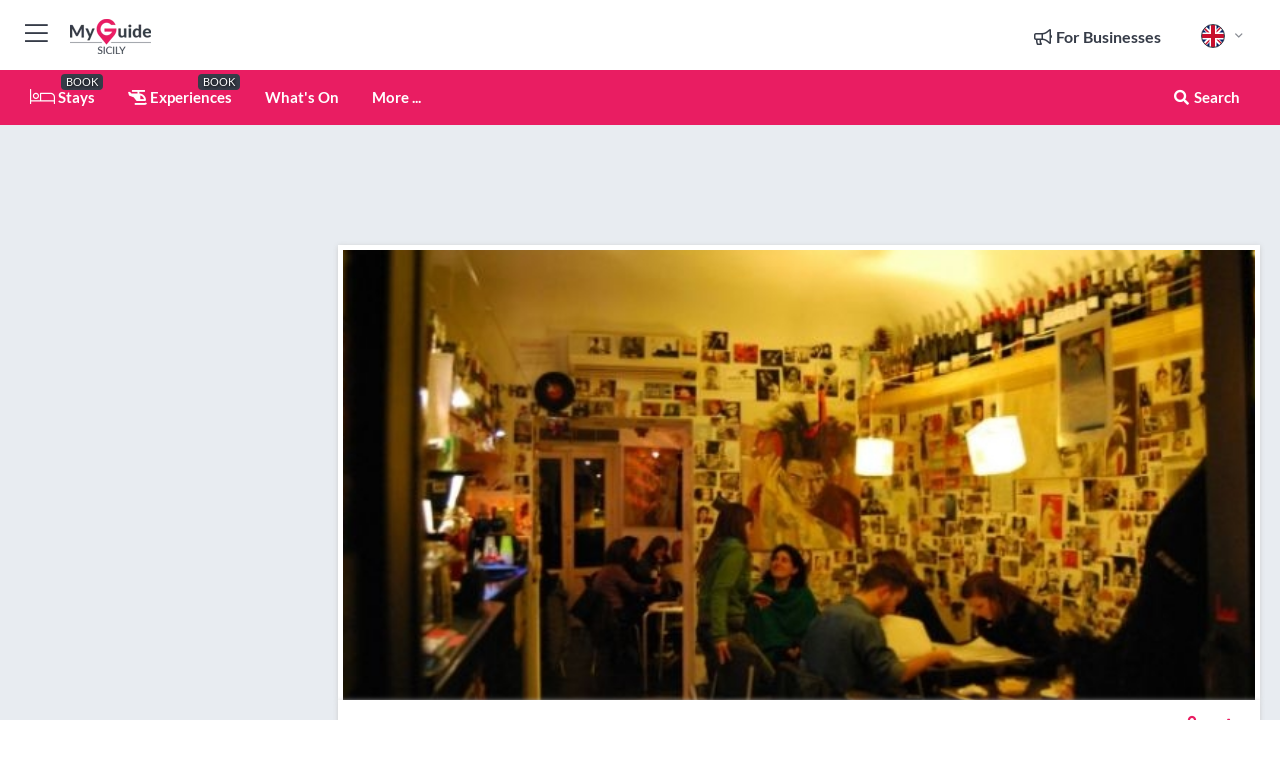

--- FILE ---
content_type: text/html; charset=utf-8
request_url: https://www.myguidesicily.com/restaurants/basquiat-cafe
body_size: 18934
content:



			<!DOCTYPE html>
			<!--[if IE 8]>          <html class="ie ie8"> <![endif]-->
			<!--[if IE 9]>          <html class="ie ie9"> <![endif]-->
			<!--[if gt IE 9]><!-->  <html> <!--<![endif]-->
			<html lang="en" >
				<!--<![endif]-->

				<head>

					
					<!-- Global site tag (gtag.js) - Google Analytics -->
					<script nonce="8052d2290a81c3d23ea042988dc6cff0" >

			 			window ['gtag_enable_tcf_support'] = true;  

			 		</script>

					<script nonce="8052d2290a81c3d23ea042988dc6cff0" async src="https://www.googletagmanager.com/gtag/js?id=G-1BJ0B91QPT"></script>
					<script nonce="8052d2290a81c3d23ea042988dc6cff0">
					  	window.dataLayer = window.dataLayer || [];
						function gtag(){dataLayer.push(arguments);}
			  			gtag('js', new Date());

			  			
					  	// gtag('config', 'G-1BJ0B91QPT');
					  	gtag('config', 'G-1BJ0B91QPT', {
					  	 	// 'campaign_source': 'Sicily',
					  	 	// 'content_group': 'Sicily',	
						  	'user_properties': {
						   	 	'website': 'Sicily'
						  	}
						});

					</script>


					
							<meta http-equiv="Content-type" content="text/html; charset=utf-8" />
		<title>Basquiat Cafe in Sicily</title>
		<meta name="facebook-domain-verification" content="ktqkjm91i37jwnqn6gifer0jtgd8ob" />
		<meta name="description" content="Basquiat Cafe, Sicily - If you find yourself near the Teatro Politeama make a stop at Basquiat Cafe!............">
		<meta name="keywords" content="Basquiat Cafe, Sicily">
		<meta name="robots" content="noodp, index, follow" />
		<meta name="viewport" content="width=device-width, initial-scale=1">

		<link href='https://fonts.googleapis.com/css?family=Lato:300,400,700,900' rel='stylesheet' type='text/css'>
		
						<link rel="alternate" href="https://www.myguidesicily.com/restaurants/basquiat-cafe" hreflang="en" />
							
							<link rel="alternate" href="https://www.myguidesicily.com/restaurants/basquiat-cafe" hreflang="x-default" />
		
	
		<meta name="google-site-verification" content="g-Hssh-jr_iFZzkQsW9QswVlqUzeLWIy9Lys_Od8z5c" />
		<meta name="ahrefs-site-verification" content="f60c15e269fc27ccdd109cbef095f33e8531889e234532880849b804da551c44">
		<link rel="dns-prefetch" href="//https://images.myguide-cdn.com">
		<link rel="preload" fetchpriority="high" as="image" href="https://images.myguide-cdn.com/cdn-cgi/image/height=35,format=auto,quality=85/images/myguide/logo-light/sicily.png">
		<link rel="preload" fetchpriority="high" as="image" href="https://images.myguide-cdn.com/cdn-cgi/image/height=35,format=auto,quality=85/images/myguide/logo-dark/sicily.png">
		<link rel="preload" fetchpriority="high" as="image" href="https://images.myguide-cdn.com/cdn-cgi/image/width=1200,format=auto,quality=85/images/myguide/myguide-travel-frame.jpg">

		

		
		
		
		<link rel="canonical" href="https://www.myguidesicily.com/restaurants/basquiat-cafe"  />
		
		

		<link rel="icon" href="https://images.myguide-cdn.com/favicons/favicon.ico" />
		<link rel="manifest" href="/manifest.json">
		<link rel="apple-touch-icon" sizes="57x57" href="https://images.myguide-cdn.com/favicons/apple-icon-57x57.png">
		<link rel="apple-touch-icon" sizes="60x60" href="https://images.myguide-cdn.com/favicons/apple-icon-60x60.png">
		<link rel="apple-touch-icon" sizes="72x72" href="https://images.myguide-cdn.com/favicons/apple-icon-72x72.png">
		<link rel="apple-touch-icon" sizes="76x76" href="https://images.myguide-cdn.com/favicons/apple-icon-76x76.png">
		<link rel="apple-touch-icon" sizes="114x114" href="https://images.myguide-cdn.com/favicons/apple-icon-114x114.png">
		<link rel="apple-touch-icon" sizes="120x120" href="https://images.myguide-cdn.com/favicons/apple-icon-120x120.png">
		<link rel="apple-touch-icon" sizes="144x144" href="https://images.myguide-cdn.com/favicons/apple-icon-144x144.png">
		<link rel="apple-touch-icon" sizes="152x152" href="https://images.myguide-cdn.com/favicons/apple-icon-152x152.png">
		<link rel="apple-touch-icon" sizes="180x180" href="https://images.myguide-cdn.com/favicons/apple-icon-180x180.png">
		<link rel="icon" type="image/png" sizes="192x192"  href="https://images.myguide-cdn.com/favicons/android-icon-192x192.png">
		<link rel="icon" type="image/png" sizes="32x32" href="https://images.myguide-cdn.com/favicons/favicon-32x32.png">
		<link rel="icon" type="image/png" sizes="96x96" href="https://images.myguide-cdn.com/favicons/favicon-96x96.png">
		<link rel="icon" type="image/png" sizes="16x16" href="https://images.myguide-cdn.com/favicons/favicon-16x16.png">
		<meta name="msapplication-TileImage" content="https://images.myguide-cdn.com/favicons/ms-icon-144x144.png">
		<meta name="msapplication-TileColor" content="#ffffff">
		<meta name="theme-color" content="#ffffff">
		<meta name="referrer" content="origin">


		<!-- CSS for IE -->
		<!--[if lte IE 9]>
			<link rel="stylesheet" type="text/css" href="css/ie.css" />
		<![endif]-->

		<!-- HTML5 shim and Respond.js IE8 support of HTML5 elements and media queries -->
		<!--[if lt IE 9]>
		  <script type='text/javascript' src="https://html5shiv.googlecode.com/svn/trunk/html5.js"></script>
		  <script type='text/javascript' src="https://cdnjs.cloudflare.com/ajax/libs/respond.js/1.4.2/respond.js"></script>
		<![endif]-->

		
		<meta name="yandex-verification" content="af9c3905eb736483" />
		
		<meta name="p:domain_verify" content="9f2d0fd09100c83e1e9462f55da3ba0a"/>


		<meta property="og:title" content="Basquiat Cafe in Sicily"/>
		<meta property="og:url" content="https://www.myguidesicily.com/restaurants/basquiat-cafe" />
		<meta property="og:type" content="product"/>
		<meta property="og:site_name" content="My Guide Sicily"/>
		<meta property="og:description" content="Basquiat Cafe, Sicily - If you find yourself near the Teatro Politeama make a stop at Basquiat Cafe!............" />
		<meta property="og:brand" content="Basquiat Cafe in Sicily">

					<meta property="og:locale" content="en_GB"/>
					<meta property="og:locale:alternate" content="es_ES"/>
					<meta property="og:locale:alternate" content="fr_FR"/>
					<meta property="og:locale:alternate" content="pt_PT"/>
					<meta property="og:locale:alternate" content="it_IT"/>
					<meta property="og:locale:alternate" content="de_DE"/>
					<meta property="og:locale:alternate" content="nl_NL"/>
					<meta property="og:locale:alternate" content="no_NO"/>
					<meta property="og:locale:alternate" content="da_DK"/>
					<meta property="og:locale:alternate" content="sv_SE"/>
					<meta property="og:locale:alternate" content="ja_JP"/>
					<meta property="og:locale:alternate" content="fi_FI"/>
					<meta property="og:locale:alternate" content="pl_PL"/>
					<meta property="og:locale:alternate" content="ru_RU"/>

		
		
		
		<meta property="og:image" content="https://images.myguide-cdn.com/sicily/companies/basquiat-cafe/large/basquiat-cafe-391824.jpg" />

		
		
		<meta property="product:retailer_part_no" content="C80760"/>
		<meta property="product:category" content="Restaurants"/>
		
		<meta property="product:location" content="Sicily"/>
		
		
		
		
		<meta property="product:country" content="Italy"/>
		<meta property="product:type" content="Restaurants"/>
		


		
		
		
		
		
		
	
		<meta itemprop="name" content="Basquiat Cafe in Sicily">
		<meta itemprop="description" content="Basquiat Cafe, Sicily - If you find yourself near the Teatro Politeama make a stop at Basquiat Cafe!............">
		<meta itemprop="image" content="https://images.myguide-cdn.com/sicily/companies/basquiat-cafe/large/basquiat-cafe-391824.jpg">


		<meta name="twitter:card" content="summary">
		<meta name="twitter:site" content="@MyGuideNetwork">
		
		<meta name="twitter:title" content="Basquiat Cafe in Sicily">
		<meta name="twitter:description" content="Basquiat Cafe, Sicily - If you find yourself near the Teatro Politeama make a stop at Basquiat Cafe!............">
		<meta name="twitter:image" content="https://images.myguide-cdn.com/sicily/companies/basquiat-cafe/large/basquiat-cafe-391824.jpg">

		<meta name="google-site-verification" content="6h6jNsF2E76IFGQ-53vI62FusaH4Rx7G6HwIvLLkQdI" />
		<meta name="google-adsense-account" content="ca-pub-6651265782782197">	




		<link href="https://cache.myguide-network.com//_cache/c7cbef82892739a3c14f125617b5f814.css" rel="stylesheet" type='text/css'>



			
		

			<script nonce="8052d2290a81c3d23ea042988dc6cff0" async src="https://securepubads.g.doubleclick.net/tag/js/gpt.js"></script>
			<script nonce="8052d2290a81c3d23ea042988dc6cff0">
				var gptadslots = [];
			  	var googletag = googletag || {};
	  			googletag.cmd = googletag.cmd || [];

				googletag.cmd.push(function() {
				gptadslots.push(googletag.defineSlot('/36886427/sicily_mpu1_300x250', [300, 250], 'mpu1_300x250').addService(googletag.pubads()));
				gptadslots.push(googletag.defineSlot('/36886427/sicily_mpu2_300x250', [300, 250], 'mpu2_300x250').addService(googletag.pubads()));
				gptadslots.push(googletag.defineSlot('/36886427/sicily_mpu3_300x250', [300, 250], 'mpu3_300x250').addService(googletag.pubads()));

				
				gptadslots.push(googletag.defineSlot('/36886427/sicily_top_728x90', [728, 90], 'top_728x90').addService(googletag.pubads()));
				gptadslots.push(googletag.defineSlot('/36886427/sicily_mpu1_300x600', [300, 600], 'mpu1_300x600').addService(googletag.pubads()));
				gptadslots.push(googletag.defineSlot('/36886427/sicily_mpu1_728x90', [728, 90], 'mpu1_728x90').addService(googletag.pubads()));
				gptadslots.push(googletag.defineSlot('/36886427/sicily_top_320x50', [320, 50], 'top_320x50').addService(googletag.pubads()));
				gptadslots.push(googletag.defineSlot('/36886427/sicily_mpu1_320x50', [320, 50], 'mpu1_320x50').addService(googletag.pubads()));

				googletag.pubads().enableSingleRequest();
				googletag.pubads().setTargeting("PageLink","/restaurants/basquiat-cafe");
				googletag.pubads().setTargeting("PageType","Company");
				googletag.pubads().setTargeting("PageID","80760");
				googletag.pubads().setTargeting("Lang","en");
				googletag.pubads().setTargeting("Page","Free");
				
				
				googletag.enableServices();
				});


				// googletag.cmd.push(function() { googletag.display('mpu1_300x250'); });
				// googletag.cmd.push(function() { googletag.display('top_728x90'); });
				// googletag.cmd.push(function() { googletag.display('top_320x50'); });
			</script>

		
		
		<!-- GetYourGuide Analytics -->

		<script>
		window.addEventListener('load', function() {
			var gygScript = document.createElement('script');
			gygScript.src = "https://widget.getyourguide.com/dist/pa.umd.production.min.js";
			gygScript.async = true;
			gygScript.defer = true;

			gygScript.dataset.gygPartnerId = "GIYFBFF";
			gygScript.dataset.gygGlobalAutoInsert = "true";
			gygScript.dataset.gygGlobalAutoInsertLimit = "8";
			gygScript.dataset.gygGlobalCmp = "auto-insertion";
			gygScript.dataset.gygGlobalAllowedHostCssSelector = ".gygauto";
			gygScript.dataset.gygGlobalExcludedHostUrls = "";
			gygScript.dataset.gygGlobalAllowedHostPathPrefixes = "";
			gygScript.dataset.gygGlobalExcludedKeywords = "";

			document.body.appendChild(gygScript);
		});
		</script>



			<script src="https://www.google.com/recaptcha/enterprise.js?render=6LduFhgrAAAAACFpapDObcxwzn2yMpn2lP5jxegn" async defer></script>

				</head>

				<body class="no-trans front-page company" 
					ng-app="siteApp" 
					id="MainAppCtrl" 
					ng-controller="AppController" 
					ng-init="$root.activeLanguage = 'en'; init({
						location: 'sicily',
						ga4key: '',
						slug: '/restaurants/basquiat-cafe',
						title: 'Basquiat Cafe in Sicily',
						popup: '',
						actionToken: 'f5faff83369b880bf5803a77ba8aa187d429bca3e4562f0cde56b3824520fbe4',
						lastAction: '',
                        userId: '',
						    googleSignIn: {
                                clientId :'620088340861-8ek878891c5o7ec7gredhui5eqqdph00.apps.googleusercontent.com'
                            },
                        
						view: 'nightlife'
					});"


					>
				

					<div id="page-wrapper">


							





			<header id="header" class="navbar-static-top sticky-header ">
				<div class="topnav">
					<div class="container text-center">
						<ul class="quick-menu pull-left">
							<li >

								<a  id="menu-01" href="#mobile-menu-01" title="Toggle Menu" data-toggle="collapse" class="btn-block1 mobile-menu-toggle">
									<i class="fal fa-bars fa-fw"></i>
									<i class="fal fa-times fa-fw"></i>
								</a>

								
							</li>

						
							<li>
								<span class="logo navbar-brand">
									<a href="/" title="My Guide Sicily">
										<div ng-controller="SeasonCtrl" ng-class="seasonClass">
											<img loading="lazy" class="logo-dark" src="https://images.myguide-cdn.com/cdn-cgi/image/height=35,format=auto,quality=85/images/myguide/logo-dark/sicily.png" alt="My Guide Sicily" />
										</div>
									</a>
								</span>
							</li>
						</ul>

						<ul class="social-icons clearfix pull-right">
							
							

							<li   ng-show="$root.cart.count" ng-controller="OrderController" ng-cloak data-toggle="tooltip" data-placement="bottom" title="Shopping Cart">
								<a ng-click="openModal('/order/modal?init=summary&orderID='+ $root.cart.orderId, null, false, 'dialog-centered');" class="btn-block relative cartIcon" > 
									<span class="fa fa-shopping-cart" title='#{[{$root.cart.orders.id}]}'></span>
									<label class="hide">Orders</label>
									<div ng-show="$root.cart.count" class="ng-cloak 1pulsing-notification" ng-class="{'pulsing-notification' : $root.cart.count }">
										<small ng-bind="$root.cart.count"></small>
									</div>
								</a>
							</li>



							

								
							
								
								<li class="forBusiness">
									<a href="/for-businesses" 
										class="btn-block">
										<span class="far fa-fw fa-bullhorn"></span>
										<span><strong>For Businesses</strong></span>
									</a>
								</li>
							
								<li id="languagePicker" class="dropdown">
									<a class="dropdown-toggle" id="dropdownMenu3" data-toggle="dropdown">
												<span class="flag-icon flag-icon-squared flag-icon-gb mr5"></span>
										<i class="far fa-angle-down hidden-xs"></i>
									</a>
									<ul class="dropdown-menu dropdown-menu-left" aria-labelledby="dropdownMenu2">
												<li>
												</li>
												<li>
												</li>
												<li>
												</li>
												<li>
												</li>
												<li>
												</li>
												<li>
												</li>
												<li>
												</li>
												<li>
												</li>
												<li>
												</li>
												<li>
												</li>
												<li>
												</li>
												<li>
												</li>
												<li>
												</li>
									</ul>
								</li>


							
						</ul>
					</div>
				</div>


				<div class="main-header ">
					
					<div class="container">

						<nav class="scrollmenu" role="navigation">
							<ul class="menu">



									

										<li id="homepage" >
											<a href="/">
												<i class="fal fa-bed fa-lg"></i> Stays
											</a>
											<small class="label dark">BOOK</small>
											
										</li>



									

														<li id="experiences" >
															<a href="/experiences"><i class="fas fa-helicopter"></i> Experiences</a>
															<small class="label dark">BOOK</small>
														</li>


										<li id="whatson" >
											<a href="/events">What's On</a>
										</li>



									
									
									





									<li>
											<a ng-href="" ng-click="openModal('/modal/menu', null, false, 'dialog-centered modal-lg');" class="btn-block">
												More ...
											</a>
									</li>

											<li class="pull-right" data-toggle="tooltip" data-placement="bottom" title="Search Website">
												<a class="btn-block noarrows" data-fancybox data-options='{"smallBtn":false, "buttons":false}' data-src="#filters" href="javascript:;" ng-click="$root.searchQuery=''; $root.searchTotal=1">
													<span class="fa fa-fw fa fa-search"></span> Search
												</a>
											</li>
							</ul>
						</nav>
					</div>

					
				</div>



				<nav id="mobile-menu-01" class="mobile-menu collapse width" aria-expanded="false" ng-cloak>
	                
					
					<a id="menu-01" href="#mobile-menu-01" title="Toggle Menu" data-toggle="collapse" class="mobile-menu-toggle">
							<i class="fal fa-times fa-fw"></i>
						</a>

	                <ul id="mobile-primary-menu" class="menu">

	                	<li ng-if="!$root.user.id" ng-cloak class="loginButton">
							

							<button ng-if="!$root.user.id" ng-click="openModal('/modal/users/auth', null, false, 'dialog-centered');" type="button" class="ng-scope">
                                Login / Sign Up         
                            </button>
						</li>
					
						
						<li ng-if="$root.user.id" ng-cloak class="loginButton menu-item-has-children">
							<a role="button" data-toggle="collapse" href="#profileMenuCollapse" aria-expanded="false" aria-controls="profileMenuCollapse">
								<img ng-if="$root.user.social.facebook.id"
									ng-src="{[{'https://graph.facebook.com/'+ $root.user.social.facebook.id + '/picture?type=large'}]}" 
									alt="{[{$root.user.fullName}]}">
								<img ng-if="!$root.user.social.facebook.id"
									ng-src="https://images.myguide-cdn.com/cdn-cgi/image/height=45,format=auto,quality=85/images/author-placeholder.jpg" 
									alt="{[{$root.user.fullName}]}">
								Hello {[{$root.user.name}]} <i class="fal fa-angle-down"></i>
							</a>
							<div class="submenu collapse" id="profileMenuCollapse">
								<ul>
									<li>
										<a ng-href="/profile">
											Profile
										</a>
									</li>
									<li>
										<a ng-href="/order-history">
											Your Orders
										</a>
									</li>
									<li>
										<a ng-href="/lists">
											My Guides
										</a>
									</li>
									<li>
										<a ng-click="userLogout({
											rid: 'READER_ID',
											url: 'https://www.myguidesicily.com/restaurants/basquiat-cafe',
											return: 'https://www.myguidesicily.com/restaurants/basquiat-cafe'
										}, true)" ng-href="">
										Logout
										</a>
									</li>
								</ul>
								<div class="space-sep10"></div>
							</div>
						</li>
						<div class="separator"></div>
					


							<li>
								<a href="/for-businesses">
									<i class="fal fa-bullhorn"></i> Add a Business
								</a>
							</li>

							<li>
								<a href="/addcompany">
									<i class="fal fa-check"></i> Claim your Business
								</a>
							</li>

							<li>
								<a href="/promote-events">
									<i class="fal fa-calendar-alt"></i> Promote Events
								</a>
							</li>

							<div class="space-sep10"></div>
							<div class="separator"></div>

						
						

							<li class="menu-item-has-children">
								<a role="button" data-toggle="collapse" href="#eventsMenuCollapse" aria-expanded="false" aria-controls="eventsMenuCollapse">
									<i class="fas fa-calendar-alt"></i> What's On Sicily<i class="fal fa-angle-down"></i>
								</a>
								<div class="submenu collapse" id="eventsMenuCollapse">
									<ul>
										<li><a href="/events">All Events in Sicily</a></li>

											<li><a href="/events/this-weekend">This Weekend</a></li>
											<li><a href="/events/today">Today</a></li>
											<li><a href="/events/next-week">Next Week</a></li>
											<li><a href="/events/tomorrow">Tomorrow</a></li>

											<li><a href="/events/january-2026">January 2026</a></li>
											<li><a href="/events/february-2026">February 2026</a></li>
											<li><a href="/events/march-2026">March 2026</a></li>
											<li><a href="/events/april-2026">April 2026</a></li>
											<li><a href="/events/may-2026">May 2026</a></li>
											<li><a href="/events/june-2026">June 2026</a></li>
											<li><a href="/events/july-2026">July 2026</a></li>
											<li><a href="/events/august-2026">August 2026</a></li>
									</ul>
								</div>
							</li>
							<div class="space-sep10"></div>
							<div class="separator"></div>



							<li id="homepage" >
								<a href="/">
									<i class="fal fa-bed fa-lg"></i> Stays
									<small class="label pink">BOOK</small>
								</a>
							</li>





												<li>
													<a href="/experiences"> 
														<i class="fas fa-helicopter"></i> Experiences
														<small class="label pink">BOOK</small>
													
													</a>
												</li>

						
						<div class="space-sep10"></div>
						<div class="separator"></div>							


						
										<li><a href="/accommodation">Accommodation</a></li>
										<li><a href="/restaurants">Restaurants</a></li>
										<li><a href="/nightlife">Nightlife</a></li>
										<li><a href="/things-to-do">Things To Do</a></li>
										<li><a href="/sights-and-attractions">Sights and Attractions</a></li>
										<li><a href="/shopping">Shopping</a></li>
										<li><a href="/services">Services</a></li>

						<div class="space-sep10"></div>
						<div class="separator"></div>




						
						

						
							<li class="">
								<a href="/regional-information">Regional Info</a>
							</li>
					</ul>
	            </nav>

				<nav id="mobile-menu-02" class="mobile-menu collapse " aria-expanded="false">
					<a id="menu-02" href="#mobile-menu-02" title="Search" data-toggle="collapse" class="mobile-menu-toggle filter">
						
					</a>
					

					<ul class="iconList clearfix">
	    					<li>

	    						<a ng-href ng-click="openModal('/modal/users/auth', null, false, 'dialog-centered');" class="btn-block relative cartIcon"><i class="fa fa-user"></i> <span>View Profile</span></a></li>
							<li>
								<a ng-href ng-click="openModal('/modal/users/auth', null, false, 'dialog-centered');" class="btn-block relative cartIcon"><i class="fa fa-shopping-cart"></i> <span>Your Orders</span></a>
							</li>
	    					<li>
								<a ng-href ng-click="openModal('/modal/users/auth', null, false, 'dialog-centered');" class="btn-block relative cartIcon"> 
									<i class="fa fa-list"></i> <span>My Guides</span>
								</a>
							</li>
		    				<li>
		    					<a ng-href ng-click="openModal('/modal/users/auth', null, false, 'dialog-centered');"><i class="fa fa-sign-in"></i><span>Login</span></a>
		    				</li>
		    		</ul>
						<div class="logIn">
							<p>Log in for great & exciting features!</p> <img width="53" height="29" src="https://images.myguide-cdn.com/images/myguide/icons/arrow.png" alt="Arrow">
						</div>
	            </nav>

			</header>
	





							

								 <script type="application/ld+json">{
    "@context": "http:\/\/schema.org",
    "@type": "Organization",
    "name": "My Guide Sicily",
    "url": "https:\/\/www.myguidesicily.com",
    "logo": {
        "@context": "http:\/\/schema.org",
        "@type": "ImageObject",
        "url": "https:\/\/images.myguide-cdn.com\/images\/myguide\/logo-dark\/sicily.png"
    }
}</script>
 <script type="application/ld+json">{
    "@context": "http:\/\/schema.org",
    "@type": "WebSite",
    "name": "My Guide Sicily",
    "url": "https:\/\/www.myguidesicily.com"
}</script>
 <script type="application/ld+json">{
    "@context": "http:\/\/schema.org",
    "@type": "BreadcrumbList",
    "itemListElement": [
        {
            "@type": "ListItem",
            "position": 1,
            "item": {
                "@id": "\/",
                "name": "Sicily"
            }
        },
        {
            "@type": "ListItem",
            "position": 2,
            "item": {
                "@id": "\/restaurants",
                "name": "Restaurants"
            }
        },
        {
            "@type": "ListItem",
            "position": 3,
            "item": {
                "@id": "\/restaurants\/basquiat-cafe",
                "name": "Basquiat Cafe"
            }
        }
    ]
}</script>
 <script type="application/ld+json">{
    "@context": "http:\/\/schema.org",
    "@graph": [
        {
            "@context": "http:\/\/schema.org",
            "@type": "SiteNavigationElement",
            "@id": "https:\/\/www.myguidesicily.com#menu",
            "name": "Stays",
            "url": "https:\/\/www.myguidesicily.com\/"
        },
        {
            "@context": "http:\/\/schema.org",
            "@type": "SiteNavigationElement",
            "@id": "https:\/\/www.myguidesicily.com#menu",
            "name": "Experiences",
            "url": "https:\/\/www.myguidesicily.com\/experiences"
        },
        {
            "@context": "http:\/\/schema.org",
            "@type": "SiteNavigationElement",
            "@id": "https:\/\/www.myguidesicily.com#menu",
            "name": "Events in Sicily",
            "url": "https:\/\/www.myguidesicily.com\/events"
        },
        {
            "@context": "http:\/\/schema.org",
            "@type": "SiteNavigationElement",
            "@id": "https:\/\/www.myguidesicily.com#menu",
            "name": "Accommodation",
            "url": "https:\/\/www.myguidesicily.com\/accommodation"
        },
        {
            "@context": "http:\/\/schema.org",
            "@type": "SiteNavigationElement",
            "@id": "https:\/\/www.myguidesicily.com#menu",
            "name": "Restaurants",
            "url": "https:\/\/www.myguidesicily.com\/restaurants"
        },
        {
            "@context": "http:\/\/schema.org",
            "@type": "SiteNavigationElement",
            "@id": "https:\/\/www.myguidesicily.com#menu",
            "name": "Nightlife",
            "url": "https:\/\/www.myguidesicily.com\/nightlife"
        },
        {
            "@context": "http:\/\/schema.org",
            "@type": "SiteNavigationElement",
            "@id": "https:\/\/www.myguidesicily.com#menu",
            "name": "Things To Do",
            "url": "https:\/\/www.myguidesicily.com\/things-to-do"
        },
        {
            "@context": "http:\/\/schema.org",
            "@type": "SiteNavigationElement",
            "@id": "https:\/\/www.myguidesicily.com#menu",
            "name": "Sights and Attractions",
            "url": "https:\/\/www.myguidesicily.com\/sights-and-attractions"
        },
        {
            "@context": "http:\/\/schema.org",
            "@type": "SiteNavigationElement",
            "@id": "https:\/\/www.myguidesicily.com#menu",
            "name": "Shopping",
            "url": "https:\/\/www.myguidesicily.com\/shopping"
        },
        {
            "@context": "http:\/\/schema.org",
            "@type": "SiteNavigationElement",
            "@id": "https:\/\/www.myguidesicily.com#menu",
            "name": "Services",
            "url": "https:\/\/www.myguidesicily.com\/services"
        },
        {
            "@context": "http:\/\/schema.org",
            "@type": "SiteNavigationElement",
            "@id": "https:\/\/www.myguidesicily.com#menu",
            "name": "Regional Info",
            "url": "https:\/\/www.myguidesicily.com\/regional-information"
        },
        {
            "@context": "http:\/\/schema.org",
            "@type": "SiteNavigationElement",
            "@id": "https:\/\/www.myguidesicily.com#menu",
            "name": "Sicily Travel Guide",
            "url": "https:\/\/www.myguidesicily.com\/travel-articles"
        }
    ]
}</script>
 <script type="application/ld+json">{
    "@context": "http:\/\/schema.org",
    "description": "Basquiat Cafe, Sicily - If you find yourself near the Teatro Politeama make a stop at Basquiat Cafe!............",
    "address": {
        "@type": "PostalAddress",
        "streetAddress": "Via Sant'Oliva 20-22 ",
        "addressLocality": "Sicily",
        "addressCountry": "Italy"
    },
    "geo": {
        "@type": "GeoCoordinates",
        "latitude": 38.123135,
        "longitude": 13.353707
    },
    "image": [
        "https:\/\/images.myguide-cdn.com\/sicily\/companies\/basquiat-cafe\/large\/basquiat-cafe-391824.jpg"
    ],
    "@type": "FoodEstablishment",
    "name": "Basquiat Cafe",
    "url": "https:\/\/www.myguidesicily.com\/restaurants\/basquiat-cafe",
    "priceRange": "Affordable",
    "paymentAccepted": "Credit Card, Visa"
}</script>



								








								<section id="content">
									<div class="container">
										<div class="row">

											<div class="sidebar hidden-sm hidden-xs col-md-3">
																<div class="clearfix"></div>
			<div class="advert">

							<script async src="https://pagead2.googlesyndication.com/pagead/js/adsbygoogle.js?client=ca-pub-6651265782782197"
							     crossorigin="anonymous"></script>
							<!-- MPU1 -->
							<ins class="adsbygoogle"
							     style="display:block"
							     data-ad-client="ca-pub-6651265782782197"
							     data-ad-slot="6983515904"
							     data-ad-format="auto"
							     data-full-width-responsive="true"></ins>
							<script>
							     (adsbygoogle = window.adsbygoogle || []).push({});
							</script>

					
			</div>
			<div class="clearfix"></div>




														<div class="advert skyscraper">

			
						<a title="View All Experiences" href="/experiences">
							<img loading="lazy" src="https://images.myguide-cdn.com/cdn-cgi/image/width=350,format=auto,quality=85/advertising/gyg_en.png" height="auto" width="350" alt="Ad Placeholder">
						</a>



			
	</div>

															<div class="clearfix"></div>
		<div class="advert">

			


						<script async src="https://pagead2.googlesyndication.com/pagead/js/adsbygoogle.js?client=ca-pub-6651265782782197"
						     crossorigin="anonymous"></script>
						<ins class="adsbygoogle"
						     style="display:block"
						     data-ad-format="fluid"
						     data-ad-layout-key="-fb+5w+4e-db+86"
						     data-ad-client="ca-pub-6651265782782197"
						     data-ad-slot="8488169263"></ins>
						<script>
						     (adsbygoogle = window.adsbygoogle || []).push({});
						</script>

						
							
						<div 
								class="trackClick" 
								data-affiliate="GetYourGuide" 
								data-track="affiliatelink"  
								data-view="company"
								data-type="company" 
								data-typeid="80760" 
								data-ref="widget_auto"
								data-gyg-widget="auto" 
								data-gyg-number-of-items="5"
								data-gyg-locale-code="en-GB" 
								data-gyg-currency="EUR" 
								data-gyg-cmp=""
								data-gyg-partner-id="GIYFBFF"></div>



					
					
		</div>

											</div>
											
											<div id="main" class="col-sm-12 col-md-9">
																<div class="advert leaderboard">

							<div id="top_728x90">
								<script async src="https://pagead2.googlesyndication.com/pagead/js/adsbygoogle.js?client=ca-pub-6651265782782197"
								     crossorigin="anonymous"></script>
								<!-- Leaderboard1 -->
								<ins class="adsbygoogle"
								     style="display:inline-block;width:728px;height:90px"
								     data-ad-client="ca-pub-6651265782782197"
								     data-ad-slot="4539684967"></ins>
								<script>
								     (adsbygoogle = window.adsbygoogle || []).push({});
								</script>
							</div>

							<div class="callToAction">
								<div>Want to Run Your Own<br><strong>My Guide Website</strong>?</div>
								<a class="pink" href="https://www.myguide-network.com/franchise" target="_blank"><i class="fa fa-info-circle"></i> Find Out More</a>
							</div>
						
									

			</div>

														<div class="companyslider new">
		<div id="mediaCarouselPhoto" class="col-xs-12 col-sm-12 col-md-12 nopadding">
			<div id="companyImageSlider">
					<div class="row">
						<div class="col-xs-12">
								<a data-fancybox-trigger="gallery" class="blockLink relative" href="javascript:;" data-fancybox-index="0" title="Basquiat Cafe">
									<img src="https://images.myguide-cdn.com/sicily/companies/basquiat-cafe/large/basquiat-cafe-391824.jpg" class="big" alt="Basquiat Cafe">
								</a>
						</div>
					</div>
			</div>
		</div>
		<div class="clearfix"></div>
	</div>

	
	<div class="post companyPage">
		<div id="companyTabs" class="tab-container trans-style">
			<div class="tab-page">
				<div class="tab-content col-md-12">
					<div class="tab-pane tab-page row active fade in" id="overview">
						<div class="row">
				
							<div id="companyText" class="col-sm-12 col-md-8">
								
								<div class="headingHolder">
									<div class="space-sep10"></div>
									<div class="space-sep10 hidden-xs"></div>
									<h1>Basquiat Cafe</h1>
									<h2>Sicily</h2>
								</div>


									
									<small class="description comma">Cafés, Gelaterias, Pastry Shops & Street Food</small>
									
									<small class="description comma">Bars & Pubs in Sicily</small>
								<div class="clearfix"></div>
								<div class="space-sep10"></div>




								
								<p><em><strong>Basquiat Cafe</strong></em>&nbsp;in <a href='/sicily/regionalinfo/6175691/palermo'><em><strong>Palermo</strong></em></a> is a nice spot to spend afternoons in the company of friends and, why not, get to know new people. The music and atmosphere are perfect for enjoying a little relax after a long walk to Via Roma and Via Ruggero Settimo. Having a cup of tea or hot chocolate and sample some of the culinary delights, you'll feel at home. The walls are lined with photographs, drawings and paintings that portray artists of American pop culture. Over the years, each customer has helped to create a collection of bizarre images with their own postcards and small sketches on paper and also the artists who have exhibited their first works in these rooms have left their indelible mark.<br />
The menu includes wraps, toasts, sandwiches, salads and cakes. From 19:30 h every cocktail or glass of wine is served with a platter of small appetizers.<br />
The staff will do anything to put you at ease, and you will sure come back.</p>

								<div class="space-sep15"></div>			



								<div class="clearfix"></div>
							</div>
							<div id="companySidebar" class="col-sm-12 col-md-4">
								<div class="space-sep15"></div>

								<div class="absolute1">
										<a class="iconButton" title="Add to My Guide" ng-click="openModal('/modal/users/auth', null, false, 'dialog-centered');"><i class="far fa-plus"></i></a>
									
		<a id="socialsharebutton" tabindex="0" data-trigger="focus" class="iconButton" data-placement="bottom" data-html="true" data-toggle="popover" title="Share with Friends" data-content="
			<a href='#' class='ssk sskIcon ssk-facebook' data-toggle='tooltip' data-placement='bottom' title='Share on Facebook'></a>
			<a href='#' class='ssk sskIcon ssk-twitter' data-toggle='tooltip' data-placement='bottom' title='Share on Twitter'></a>
		    <a href='#' class='ssk sskIcon ssk-email' data-toggle='tooltip' data-placement='bottom' title='Share via Email'></a>
		    <a href='#' class='ssk sskIcon ssk-pinterest' data-toggle='tooltip' data-placement='bottom' title='Share on Pinterest'></a>
		    <a href='#' class='ssk sskIcon ssk-linkedin' data-toggle='tooltip' data-placement='bottom' title='Share on LinkedIn'></a>">
				<i class="fa fa-fw fa-share-alt"></i>
		</a>

								</div>

								<div class="clearfix"></div>

								<div class="space-sep15"></div>


										<h2>Contact</h2>
										<ul class="companyInfo">
													<li  ng-cloak>
														<div class="space-sep5 hidden-xs"></div>
														<a ng-hide="showPhone" data-href="https://www.myguidesicily.com/restaurants/basquiat-cafe" ng-click="showPhone = true" class="trackClick" data-track="phone"><i class="fa fa-phone-square fa-fw" aria-hidden="true"></i> <span class="valContact">Click for Phone Number</span></a>
														<a ng-show="showPhone" href="tel:+39 091 609 0090" class="trackClick" data-track="phone"><i class="fa fa-phone-square fa-fw" aria-hidden="true"></i> <span class="valContact">+39 091 609 0090</span></a>
													</li>
											

										</ul>

										


										<div class="space-sep10"></div>



								

								


								
								
								<div class="space-sep30"></div>
							</div>
						</div>
					</div>
				</div>
			</div>
		</div>
	</div>



	


	





		<div class="space-sep20"></div>
		<div class="post bs p15 white-bg">
			<h2 class="pull-left">Directions</h2>
				<div id="map" class=" boxclearfix">
						<div class="clearfix"></div>
							<span class="geo">
								<abbr class="longitude" title="13.353707"></abbr>
								<abbr class="latitude" title="38.123135"></abbr>
							</span>

						<p class="adr">
							<a class="skin-color trackClick" title="Larger Map for Company: Basquiat Cafe Sicily" href="https://maps.google.com/maps?q=38.123135,13.353707+(Basquiat Cafe Sicily)" target="_blank" class="trackClick" data-track="view larger map">
							<i class="fas fa-map-marker pink-color"></i> <span class="street-address">Via Sant'Oliva 20-22 </span>, <span class="locality">Palermo</span>
							</a>
						</p>
						<div id="mapid"></div>
						


						<div class="space-sep10"></div>
						
						<a class="pull-right skin-color trackClick" title="Larger Map for Company: Basquiat Cafe Sicily" href="https://maps.google.com/maps?q=38.123135,13.353707+(Basquiat Cafe Sicily)" target="_blank" class="trackClick" data-track="view larger map">Get Directions <i class="fa fa-external-link"></i></a>
					<div class="clearfix"></div>
				</div>
				<div class="space-sep10"></div>

		</div>



			<div class="space-sep20"></div>
			<div class="post bs p15 white-bg">
				<h2 class="pull-left">Book Nearby Accommodation</h2>
				<a id="map-larger" 
					class="button primary big pull-right trackClick" 
					data-affiliate="Stay22" 
					data-track="affiliatelink"  
					data-view="company"
					data-type="company"
					data-typeid="80760"
					data-ref="largermap"
					title="Larger Map for Company: Basquiat Cafe Sicily" 
					href="https://www.stay22.com/embed/gm?aid=myguide&lat=38.123135&lng=13.353707&navbarcolor=e8ecf1&fontcolor=363c48&title=Basquiat Cafe&venue=Basquiat Cafe&checkin=&hotelscolor=f7f7f7&hotelsfontcolor=363c48&campaign=&markerimage=https://https://images.myguide-cdn.com/images/g-spot2.png&disableautohover=true&mapstyle=light&scroll=false&zoom=13&listviewexpand=true&ljs=en" 
					target="_blank">
					<strong>Get Directions</strong>
				</a>


				<div class="space-sep15"></div>
				<div class="gallery">
					<div class="col-md-12 nopadding">
							
						<div class="trackClick1" 
								data-affiliate="Stay22" 
								data-track="affiliatelink"  
								data-view="company"
								data-type="company" 
								data-typeid="80760"
								data-ref="map">
							
							<iframe id="stay22-widget" width="100%" height="420" src="https://www.stay22.com/embed/gm?aid=myguide&lat=38.123135&lng=13.353707&navbarcolor=e8ecf1&fontcolor=363c48&title=Basquiat Cafe&venue=Basquiat Cafe&checkin=&hotelscolor=f7f7f7&hotelsfontcolor=363c48&campaign=&markerimage=https://https://images.myguide-cdn.com/images/g-spot2.png&disableautohover=true&mapstyle=light&scroll=false&zoom=13&viewmode=map&ljs=en" frameborder="0" allowfullscreen></iframe>


						</div> 

						
					</div>
				</div>
				<div class="clearfix"></div>

			</div>

		<div class="space-sep20"></div>
		<div class="post bs1 p15 white-bg">
			<div class="well">
				<h4><i class="fa fa-bullhorn"></i> Are you a business owner in Sicily?</h4>
			    <p>My Guide Sicily, an informative and user-friendly <strong>online guide</strong>, was created for all those interested in the Sicily region.</p>
                <p>Used daily by travellers, tourists, residents and locals, powered by Local Experts, <strong>our site reaches the people who are your potential customers.</strong></p>
			
				<ul>
					<li><i class="fa fa-check green p10" aria-hidden="true"></i> WhatsApp Enquiries</li>
					<li><i class="fa fa-check green p10" aria-hidden="true"></i> Integrate your chosen Booking platform</li>
					<li><i class="fa fa-check green p10" aria-hidden="true"></i> Gallery with Videos & Virtual Tours</li>
					<li><i class="fa fa-check green p10" aria-hidden="true"></i> Downloadable PDFs (Menus , Pricing lists..)</li>
					<li><i class="fa fa-check green p10" aria-hidden="true"></i> Event Promotion Included</li>
					<li><i class="fa fa-check green p10" aria-hidden="true"></i> Website Link</li>
					<li><i class="fa fa-check green p10" aria-hidden="true"></i> Social Media links</li>
				</ul>
				<div class="space-sep20"></div>
				<a href="/for-businesses" target="_blank" class="button btn-block1 primary strong">
    				Find Out More
				</a>
			</div>
		</div>							

	
	<div class="space-sep10"></div>







											</div>
										</div>
									</div>
								</section>

							
		<div id="userlists" class="mgLightbox customLightbox">
			<div class="lightboxHeader">
				<a class="innerClose left" data-fancybox-close><i class="fa fa-angle-double-left"></i></a>
					<a ng-click="openModal('/modal/users/auth', null, false, 'dialog-centered');" class="innerClose pull-right">
						<i class="fa fa-user-circle"></i>
					</a>
				<h4>My Lists</h4>

				<div id="createBox" class="mgLightbox smallBox">
					<div class="lightboxHeader">
						<a class="innerClose left" data-fancybox-close><i class="fa fa-angle-double-left"></i></a>
						<a class="innerClose" data-fancybox-close><span class="closeIcon faded"></span></a>
						<h4>Create New Guide</h4>
					</div>
					<div class="lightboxContent">
						<label>Suggested Guides</label>

						<select class="custom-select" ng-model="$root.listCtrl.select.ideas" ng-change="$root.listCtrl.value = $root.listCtrl.select.ideas;" name="ideas" id="ideas">
							<option value="">-- Select One --</option>
							<optgroup label="Suggested Guides">
								<option value="My Guide to Sicily">My Guide to Sicily</option>
									<option value="New Bars To Try">New Bars To Try</option>
									<option value="New Nightclubs To Try">New Nightclubs To Try</option>
									<option value="New Restaurants To Try">New Restaurants To Try</option>
									<option value="Best For Cocktails">Best For Cocktails</option>
									<option value="Best For Friday Night Drinks">Best For Friday Night Drinks</option>
									<option value="Best For Kids">Best For Kids</option>
									<option value="Best For Live Music">Best For Live Music</option>
									<option value="Best For Meeting Friends">Best For Meeting Friends</option>
									<option value="Best For Sundays">Best For Sundays</option>
									<option value="Best For Sunsets">Best For Sunsets</option>
									<option value="Best For Relaxing">Best For Relaxing</option>
									<option value="My Favourite Cafes">My Favourite Cafes</option>
									<option value="My Favourite Clubs">My Favourite Clubs</option>
									<option value="My Favourite Places">My Favourite Places</option>
									<option value="My Favourite Restaurants">My Favourite Restaurants</option>
									<option value="My Favourite Rooftop Bars">My Favourite Rooftop Bars</option>
									<option value="My Must See Places">My Must See Places</option>
									<option value="My Trip in DATE">My Trip in DATE</option>
									<option value="Our Trip to .....">Our Trip to .....</option>
									<option value="Must See Places For First Timers">Must See Places For First Timers</option>
									<option value="Hottest New Venues">Hottest New Venues</option>
									<option value="Trending">Trending</option>
									<option value="The Bucket List">The Bucket List</option>
							</optgroup>
								<optgroup label="Attractions in Sicily">
									<option value="Best Attractions in Sicily">Best Attractions in Sicily</option>
									<option value="Top 5 Attractions in Sicily">Top 5 Attractions in Sicily</option>
									<option value="Top 10 Attractions in Sicily">Top 10 Attractions in Sicily</option>
								</optgroup>
								<optgroup label="Bars in Sicily">
									<option value="Best Bars in Sicily">Best Bars in Sicily</option>
									<option value="Top 5 Bars in Sicily">Top 5 Bars in Sicily</option>
									<option value="Top 10 Bars in Sicily">Top 10 Bars in Sicily</option>
								</optgroup>
								<optgroup label="Beaches in Sicily">
									<option value="Best Beaches in Sicily">Best Beaches in Sicily</option>
									<option value="Top 5 Beaches in Sicily">Top 5 Beaches in Sicily</option>
									<option value="Top 10 Beaches in Sicily">Top 10 Beaches in Sicily</option>
								</optgroup>
								<optgroup label="Beach Clubs in Sicily">
									<option value="Best Beach Clubs in Sicily">Best Beach Clubs in Sicily</option>
									<option value="Top 5 Beach Clubs in Sicily">Top 5 Beach Clubs in Sicily</option>
									<option value="Top 10 Beach Clubs in Sicily">Top 10 Beach Clubs in Sicily</option>
								</optgroup>
								<optgroup label="Breathtaking Locations in Sicily">
									<option value="Best Breathtaking Locations in Sicily">Best Breathtaking Locations in Sicily</option>
									<option value="Top 5 Breathtaking Locations in Sicily">Top 5 Breathtaking Locations in Sicily</option>
									<option value="Top 10 Breathtaking Locations in Sicily">Top 10 Breathtaking Locations in Sicily</option>
								</optgroup>
								<optgroup label="Cafes in Sicily">
									<option value="Best Cafes in Sicily">Best Cafes in Sicily</option>
									<option value="Top 5 Cafes in Sicily">Top 5 Cafes in Sicily</option>
									<option value="Top 10 Cafes in Sicily">Top 10 Cafes in Sicily</option>
								</optgroup>
								<optgroup label="Clubs in Sicily">
									<option value="Best Clubs in Sicily">Best Clubs in Sicily</option>
									<option value="Top 5 Clubs in Sicily">Top 5 Clubs in Sicily</option>
									<option value="Top 10 Clubs in Sicily">Top 10 Clubs in Sicily</option>
								</optgroup>
								<optgroup label="Cocktail Bars in Sicily">
									<option value="Best Cocktail Bars in Sicily">Best Cocktail Bars in Sicily</option>
									<option value="Top 5 Cocktail Bars in Sicily">Top 5 Cocktail Bars in Sicily</option>
									<option value="Top 10 Cocktail Bars in Sicily">Top 10 Cocktail Bars in Sicily</option>
								</optgroup>
								<optgroup label="Golf Courses in Sicily">
									<option value="Best Golf Courses in Sicily">Best Golf Courses in Sicily</option>
									<option value="Top 5 Golf Courses in Sicily">Top 5 Golf Courses in Sicily</option>
									<option value="Top 10 Golf Courses in Sicily">Top 10 Golf Courses in Sicily</option>
								</optgroup>
								<optgroup label="Luxury Resorts in Sicily">
									<option value="Best Luxury Resorts in Sicily">Best Luxury Resorts in Sicily</option>
									<option value="Top 5 Luxury Resorts in Sicily">Top 5 Luxury Resorts in Sicily</option>
									<option value="Top 10 Luxury Resorts in Sicily">Top 10 Luxury Resorts in Sicily</option>
								</optgroup>
								<optgroup label="Night Clubs in Sicily">
									<option value="Best Night Clubs in Sicily">Best Night Clubs in Sicily</option>
									<option value="Top 5 Night Clubs in Sicily">Top 5 Night Clubs in Sicily</option>
									<option value="Top 10 Night Clubs in Sicily">Top 10 Night Clubs in Sicily</option>
								</optgroup>
								<optgroup label="For Birthday Parties in Sicily">
									<option value="Best For Birthday Parties in Sicily">Best For Birthday Parties in Sicily</option>
									<option value="Top 5 For Birthday Parties in Sicily">Top 5 For Birthday Parties in Sicily</option>
									<option value="Top 10 For Birthday Parties in Sicily">Top 10 For Birthday Parties in Sicily</option>
								</optgroup>
								<optgroup label="For Christmas Parties in Sicily">
									<option value="Best For Christmas Parties in Sicily">Best For Christmas Parties in Sicily</option>
									<option value="Top 5 For Christmas Parties in Sicily">Top 5 For Christmas Parties in Sicily</option>
									<option value="Top 10 For Christmas Parties in Sicily">Top 10 For Christmas Parties in Sicily</option>
								</optgroup>
								<optgroup label="For Fathers Day in Sicily">
									<option value="Best For Fathers Day in Sicily">Best For Fathers Day in Sicily</option>
									<option value="Top 5 For Fathers Day in Sicily">Top 5 For Fathers Day in Sicily</option>
									<option value="Top 10 For Fathers Day in Sicily">Top 10 For Fathers Day in Sicily</option>
								</optgroup>
								<optgroup label="For Mothers Day in Sicily">
									<option value="Best For Mothers Day in Sicily">Best For Mothers Day in Sicily</option>
									<option value="Top 5 For Mothers Day in Sicily">Top 5 For Mothers Day in Sicily</option>
									<option value="Top 10 For Mothers Day in Sicily">Top 10 For Mothers Day in Sicily</option>
								</optgroup>
								<optgroup label="For Office Parties in Sicily">
									<option value="Best For Office Parties in Sicily">Best For Office Parties in Sicily</option>
									<option value="Top 5 For Office Parties in Sicily">Top 5 For Office Parties in Sicily</option>
									<option value="Top 10 For Office Parties in Sicily">Top 10 For Office Parties in Sicily</option>
								</optgroup>
								<optgroup label="For Stag & Hens in Sicily">
									<option value="Best For Stag & Hens in Sicily">Best For Stag & Hens in Sicily</option>
									<option value="Top 5 For Stag & Hens in Sicily">Top 5 For Stag & Hens in Sicily</option>
									<option value="Top 10 For Stag & Hens in Sicily">Top 10 For Stag & Hens in Sicily</option>
								</optgroup>
								<optgroup label="For Valentines Day in Sicily">
									<option value="Best For Valentines Day in Sicily">Best For Valentines Day in Sicily</option>
									<option value="Top 5 For Valentines Day in Sicily">Top 5 For Valentines Day in Sicily</option>
									<option value="Top 10 For Valentines Day in Sicily">Top 10 For Valentines Day in Sicily</option>
								</optgroup>
								<optgroup label="Places To See in Sicily">
									<option value="Best Places To See in Sicily">Best Places To See in Sicily</option>
									<option value="Top 5 Places To See in Sicily">Top 5 Places To See in Sicily</option>
									<option value="Top 10 Places To See in Sicily">Top 10 Places To See in Sicily</option>
								</optgroup>
								<optgroup label="Restaurants in Sicily">
									<option value="Best Restaurants in Sicily">Best Restaurants in Sicily</option>
									<option value="Top 5 Restaurants in Sicily">Top 5 Restaurants in Sicily</option>
									<option value="Top 10 Restaurants in Sicily">Top 10 Restaurants in Sicily</option>
								</optgroup>
								<optgroup label="Rooftop Bars in Sicily">
									<option value="Best Rooftop Bars in Sicily">Best Rooftop Bars in Sicily</option>
									<option value="Top 5 Rooftop Bars in Sicily">Top 5 Rooftop Bars in Sicily</option>
									<option value="Top 10 Rooftop Bars in Sicily">Top 10 Rooftop Bars in Sicily</option>
								</optgroup>
								<optgroup label="Spas in Sicily">
									<option value="Best Spas in Sicily">Best Spas in Sicily</option>
									<option value="Top 5 Spas in Sicily">Top 5 Spas in Sicily</option>
									<option value="Top 10 Spas in Sicily">Top 10 Spas in Sicily</option>
								</optgroup>
								<optgroup label="Sunset Spots in Sicily">
									<option value="Best Sunset Spots in Sicily">Best Sunset Spots in Sicily</option>
									<option value="Top 5 Sunset Spots in Sicily">Top 5 Sunset Spots in Sicily</option>
									<option value="Top 10 Sunset Spots in Sicily">Top 10 Sunset Spots in Sicily</option>
								</optgroup>
								<optgroup label="Tours in Sicily">
									<option value="Best Tours in Sicily">Best Tours in Sicily</option>
									<option value="Top 5 Tours in Sicily">Top 5 Tours in Sicily</option>
									<option value="Top 10 Tours in Sicily">Top 10 Tours in Sicily</option>
								</optgroup>
								<optgroup label="Tourist Attractions in Sicily">
									<option value="Best Tourist Attractions in Sicily">Best Tourist Attractions in Sicily</option>
									<option value="Top 5 Tourist Attractions in Sicily">Top 5 Tourist Attractions in Sicily</option>
									<option value="Top 10 Tourist Attractions in Sicily">Top 10 Tourist Attractions in Sicily</option>
								</optgroup>
								<optgroup label="Things To Do in Sicily">
									<option value="Best Things To Do in Sicily">Best Things To Do in Sicily</option>
									<option value="Top 5 Things To Do in Sicily">Top 5 Things To Do in Sicily</option>
									<option value="Top 10 Things To Do in Sicily">Top 10 Things To Do in Sicily</option>
								</optgroup>
								<optgroup label="Things To Do with Kids in Sicily">
									<option value="Best Things To Do with Kids in Sicily">Best Things To Do with Kids in Sicily</option>
									<option value="Top 5 Things To Do with Kids in Sicily">Top 5 Things To Do with Kids in Sicily</option>
									<option value="Top 10 Things To Do with Kids in Sicily">Top 10 Things To Do with Kids in Sicily</option>
								</optgroup>
								<optgroup label="Wedding Venues in Sicily">
									<option value="Best Wedding Venues in Sicily">Best Wedding Venues in Sicily</option>
									<option value="Top 5 Wedding Venues in Sicily">Top 5 Wedding Venues in Sicily</option>
									<option value="Top 10 Wedding Venues in Sicily">Top 10 Wedding Venues in Sicily</option>
								</optgroup>
								<optgroup label="For A View in Sicily">
									<option value="Best For A View in Sicily">Best For A View in Sicily</option>
									<option value="Top 5 For A View in Sicily">Top 5 For A View in Sicily</option>
									<option value="Top 10 For A View in Sicily">Top 10 For A View in Sicily</option>
								</optgroup>
						</select>

						<div class="space-sep10"></div>
						<div class="space-sep5"></div>
						<p>OR</p>
						<div class="space-sep5"></div>
						<label>Name Your Own Guide</label>
						<input type="search" class="btn-block" ng-model="$root.listCtrl.value" name="q" id="q" placeholder="Enter a title or select one from above" required>
						<div class="space-sep20"></div>
						<button data-fancybox data-options='{"smallBtn":false, "buttons":false}' data-src="#confirmBox" ng-click="$root.listCtrl.command = 'list_create'; $root.listCtrl.commandText = 'Create Guide?'" class="noarrows button button-submit btn-block" >
							<i class="far fa-plus"></i> CREATE MY GUIDE
						</button>
					</div>
				</div>
			</div>

			<div class="lightboxContent">
						<div class="introduction">
							<h5>Mini Guides</h5>
							<img class="arrow" width="53" height="29" src="https://images.myguide-cdn.com/images/myguide/icons/arrow.png" alt="Arrow" />
							<p class="padded" amp-access="NOT loggedIn" amp-access-hide>Login to create your guides for Sicily.</p>
						</div>



			</div>
		</div>

		<div id="listBoxAdd" class="mgLightbox">
			<div class="lightboxHeader">
				<a class="innerClose left" data-fancybox-close><i class="fa fa-angle-double-left"></i></a>
				<a class="innerClose" data-fancybox-close><span class="closeIcon faded"></span></a>
				<h4>Add to My Guide</h4>
			</div>
			<div class="lightboxContent">
				<h5>Create New Guide</h5>
				<ul>
					<li>
						<a data-fancybox data-options='{"smallBtn":false, "buttons":false}' class="noarrows" data-src="#createBox" href="javascript:;" id="addNew">
							<i class="fa fa-plus fa-x2"></i> Add to New Guide
						</a>
					</li>
				</ul>
				<div class="space-sep10"></div>


				<div class="space-sep20"></div>


			<div class="space-sep10"></div>
			</div>
		</div>

		<div id="confirmBox" class="mgLightbox smallBox">
			<div class="lightboxHeader">
				<a class="innerClose pull-right" data-fancybox-close><span class="closeIcon faded"></span></a>
				<h4 ng-bind="$root.listCtrl.commandText"></h4>
			</div>
			<div class="lightboxContent filters1">
				<div class="textHolder">
					<form id="myform" method="post" target="_top" action="" novalidate>
						<input type="text" id="command"		name="command"  	ng-model="$root.listCtrl.command" hidden>
						<input type="text" id="value" 		name="value" 		ng-model="$root.listCtrl.value" hidden>
						<input type="text" id="listid" 		name="listid" 		ng-model="$root.listCtrl.listid" hidden>
						<input type="text" id="type" 		name="type" 		ng-model="$root.listCtrl.type" hidden>
						<input type="text" id="itemid" 		name="itemid" 		ng-model="$root.listCtrl.itemid" hidden>
						<div class="center-text">
							<button type="submit" value="CONFIRM" class="button button-submit btn-block"><i class="fa fa-tick"></i> CONFIRM</button>
							<div class="space-sep10"></div>
							<a class="button light btn-block" data-fancybox-close>Cancel</a>
						</div>
					</form>
					<div class="space-sep10"></div>
				</div>
			</div>
		</div>

		<div id="renameBox" class="mgLightbox smallBox">
			<div class="lightboxHeader">
				<a class="innerClose pull-right" data-fancybox-close><span class="closeIcon faded"></span></a>
				<h4 ng-bind="$root.listCtrl.commandText"></h4>
			</div>
			<div class="lightboxContent filters1">
				<div class="space-sep10"></div>
				<div class="textHolder">
					<div class="center-text">
						<input class="btn-block" type="text" id="value2" name="value" ng-model="$root.listCtrl.value" value="">
						<div class="space-sep10"></div>
						<button data-fancybox data-options='{"smallBtn":false, "buttons":false}' data-src="#confirmBox"  type="submit" ng-click="$root.listCtrl.command = 'list_rename'; $root.listCtrl.commandText = 'Rename Guide?'" value="CONFIRM" class="button button-submit btn-block"><i class="fa fa-tick"></i> CONFIRM</button>
						<div class="space-sep10"></div>
						<a class="button light btn-block" data-fancybox-close>Cancel</a>
					</div>
					<div class="space-sep10"></div>
				</div>
			</div>
		</div>

								


				<div id="homepageCompanies" class="slider section">
			       <div class="container">
			            <div class="description">
							<h2  class="pull-left">
								Book Experiences in Sicily 
							</h2>

				            <div class="pull-right">
				            	<div class="space-sep5 visible-xs"></div>
				           		<a href="/experiences" class="button btn-block primary ">View All</a>
				            </div>
			            
						</div>
						<div class="clearfix"></div>


			            <div class="image-carousel style2 style2 flex-slider" data-item-width="307" data-item-margin="20">
							<ul class="slides image-box style9">
										<li class="relative event ofv">
											<div class="ribbon left"><span>FEATURED</span></div>

											<article class="box">
												<a class="hoverZoom" href="/experiences/the-original-fish-market-and-street-food-tour-of-catania">
														
													<img class="zoom" loading="lazy" src="https://images.myguide-cdn.com/cdn-cgi/image/width=300,format=auto,quality=85/sicily/companies/the-original-fish-market-and-street-food-tour-of-catania/thumbs/the-original-fish-market-and-street-food-tour-of-catania-7044045.jpg" alt="The Original Fish Market and Street Food Tour of Catania">

						                                <div class="ribbon big left">
						                                    <span class="pink">Best Seller</span>
						                                </div>

						                            <figcaption class="entry-date">
														
													</figcaption>
								                    
													
													<div class="details overflowFade">


														<h3 class="box-title">The Original Fish Market and Street Food Tour of Catania</h3>
																<div class="rating fiveStars"></div>
						                                        <span class="">36 Reviews</span>
														<div class="clearfix"></div>
														
														<p itemprop="description">Devour the street food of Catania with a local food expert. Explore the markets and learn about local cuisine and traditions. This is a fully immersive experience in the Sicilian culture!</p>
													</div>
												</a>

												<div class="detailsFooter">
													
														<div class="pull-right">
															
															<div class="price text-right ">
																€64.00
															</div>

																<div class="price-label">From</div>


														</div>

														<a class="button primary trackClick" target="_blank" href="https://www.getyourguide.com/catania-l258/catania-guided-street-food-tour-with-tastings-t395640/?partner_id=GIYFBFF&psrc=partner_api&currency=EUR" data-affiliate="GetYourGuide" data-track="affiliatelink" data-view="company" data-type="company" data-typeid="659714" data-ref="Check availability" rel="nofollow">Check availability</a>
													
				                                    

												</div>
												
											</article>
										</li>
										<li class="relative event ofv">
											<div class="ribbon left"><span>FEATURED</span></div>

											<article class="box">
												<a class="hoverZoom" href="/experiences/from-catania-guided-tour-of-taormina-and-castelmola">
														
													<img class="zoom" loading="lazy" src="https://images.myguide-cdn.com/cdn-cgi/image/width=300,format=auto,quality=85/sicily/companies/from-catania-guided-tour-of-taormina-and-castelmola/thumbs/from-catania-guided-tour-of-taormina-and-castelmola-6389524.jpg" alt="From Catania: Guided Tour of Taormina and Castelmola">

						                                <div class="ribbon big left">
						                                    <span class="pink">Best Seller</span>
						                                </div>

						                            <figcaption class="entry-date">
														
													</figcaption>
								                    
													
													<div class="details overflowFade">


														<h3 class="box-title">From Catania: Guided Tour of Taormina and Castelmola</h3>
																<div class="rating fourHalfStars"></div>
						                                        <span class="">107 Reviews</span>
														<div class="clearfix"></div>
														
														<p itemprop="description">Visit Taormina, known as "the Pearl of the Ionian sea" and discover the beauty of the Ancient Theater, one of the most famous and visited monuments in Sicily. Then explore Castelmola's medieval heritage and marvel at breathtaking sea views.</p>
													</div>
												</a>

												<div class="detailsFooter">
													
														<div class="pull-right">
															
															<div class="price text-right ">
																€102.00
															</div>

																<div class="price-label">From</div>


														</div>

														<a class="button primary trackClick" target="_blank" href="https://www.getyourguide.com/taormina-l1518/from-catania-guided-tour-of-taormina-and-castelmola-t399687/?partner_id=GIYFBFF&psrc=partner_api&currency=EUR" data-affiliate="GetYourGuide" data-track="affiliatelink" data-view="company" data-type="company" data-typeid="606692" data-ref="Check availability" rel="nofollow">Check availability</a>
													
				                                    

												</div>
												
											</article>
										</li>
										<li class="relative event ofv">
											<div class="ribbon left"><span>FEATURED</span></div>

											<article class="box">
												<a class="hoverZoom" href="/experiences/mount-etna-summit-crater-trek-with-cable-car">
														
													<img class="zoom" loading="lazy" src="https://images.myguide-cdn.com/cdn-cgi/image/width=300,format=auto,quality=85/sicily/companies/mount-etna-summit-crater-trek-with-cable-car/thumbs/mount-etna-summit-crater-trek-with-cable-car-5852123.jpg" alt="Mount Etna: Summit Crater Trek with Cable Car">

						                                <div class="ribbon big left">
						                                    <span class="pink">Best Seller</span>
						                                </div>

						                            <figcaption class="entry-date">
														
													</figcaption>
								                    
													
													<div class="details overflowFade">


														<h3 class="box-title">Mount Etna: Summit Crater Trek with Cable Car</h3>
																<div class="rating fiveStars"></div>
						                                        <span class="">1849 Reviews</span>
														<div class="clearfix"></div>
														
														<p itemprop="description">Trek across the summit of Mount Etna, Europe's highest active volcano, with a volcano guide on this small group trekking tour. Walk through a lava tunnel and admire dramatic volcanic landscapes.</p>
													</div>
												</a>

												<div class="detailsFooter">
													
														<div class="pull-right">
															
															<div class="price text-right ">
																€65.00
															</div>

																<div class="price-label">From</div>


														</div>

														<a class="button primary trackClick" target="_blank" href="https://www.getyourguide.com/belpasso-l152489/mount-etna-summit-crater-trek-with-cable-car-t401753/?partner_id=GIYFBFF&psrc=partner_api&currency=EUR" data-affiliate="GetYourGuide" data-track="affiliatelink" data-view="company" data-type="company" data-typeid="561377" data-ref="Check availability" rel="nofollow">Check availability</a>
													
				                                    

												</div>
												
											</article>
										</li>
										<li class="relative event ofv">
											<div class="ribbon left"><span>FEATURED</span></div>

											<article class="box">
												<a class="hoverZoom" href="/experiences/catania-taormina-the-godfather-filming-locations-tour">
														
													<img class="zoom" loading="lazy" src="https://images.myguide-cdn.com/cdn-cgi/image/width=300,format=auto,quality=85/sicily/companies/catania-taormina-the-godfather-filming-locations-tour/thumbs/catania-taormina-the-godfather-filming-locations-tour-6389294.jpg" alt="Catania/Taormina: The Godfather Filming Locations Tour">

						                                <div class="ribbon big left">
						                                    <span class="pink">Best Seller</span>
						                                </div>

						                            <figcaption class="entry-date">
														
													</figcaption>
								                    
													
													<div class="details overflowFade">


														<h3 class="box-title">Catania/Taormina: The Godfather Filming Locations Tour</h3>
																<div class="rating fiveStars"></div>
						                                        <span class="">422 Reviews</span>
														<div class="clearfix"></div>
														
														<p itemprop="description">Relive some of your favorite scenes from The Godfather Trilogy on a guided tour from Catania or Taormina as you discover beautiful towns and countryside in Sicily made famous by Coppola.</p>
													</div>
												</a>

												<div class="detailsFooter">
													
														<div class="pull-right">
															
															<div class="price text-right ">
																€100.00
															</div>

																<div class="price-label">From</div>


														</div>

														<a class="button primary trackClick" target="_blank" href="https://www.getyourguide.com/catania-l258/the-godfather-tour-and-castello-degli-schiavi-visit-t98955/?partner_id=GIYFBFF&psrc=partner_api&currency=EUR" data-affiliate="GetYourGuide" data-track="affiliatelink" data-view="company" data-type="company" data-typeid="606672" data-ref="Check availability" rel="nofollow">Check availability</a>
													
				                                    

												</div>
												
											</article>
										</li>
										<li class="relative event ofv">
											<div class="ribbon left"><span>FEATURED</span></div>

											<article class="box">
												<a class="hoverZoom" href="/experiences/catania-noto-modica-and-ragusa-ibla-baroque-tour">
														
													<img class="zoom" loading="lazy" src="https://images.myguide-cdn.com/cdn-cgi/image/width=300,format=auto,quality=85/sicily/companies/catania-noto-modica-and-ragusa-ibla-baroque-tour/thumbs/catania-noto-modica-and-ragusa-ibla-baroque-tour-6391525.jpg" alt="Catania: Noto, Modica and Ragusa Ibla Baroque Tour">

						                                <div class="ribbon big left">
						                                    <span class="pink">Best Seller</span>
						                                </div>

						                            <figcaption class="entry-date">
														
													</figcaption>
								                    
													
													<div class="details overflowFade">


														<h3 class="box-title">Catania: Noto, Modica and Ragusa Ibla Baroque Tour</h3>
																<div class="rating fourHalfStars"></div>
						                                        <span class="">131 Reviews</span>
														<div class="clearfix"></div>
														
														<p itemprop="description">Discover the landmarks of the Sicilian late Baroque period. Rebuilt after the devastating earthquake of 1693 it is part of UNESCO's World Heritage.</p>
													</div>
												</a>

												<div class="detailsFooter">
													
														<div class="pull-right">
															
															<div class="price text-right ">
																€112.00
															</div>

																<div class="price-label">From</div>


														</div>

														<a class="button primary trackClick" target="_blank" href="https://www.getyourguide.com/catania-l258/catania-noto-modica-and-ragusa-ibla-baroque-tour-t400162/?partner_id=GIYFBFF&psrc=partner_api&currency=EUR" data-affiliate="GetYourGuide" data-track="affiliatelink" data-view="company" data-type="company" data-typeid="606867" data-ref="Check availability" rel="nofollow">Check availability</a>
													
				                                    

												</div>
												
											</article>
										</li>
										<li class="relative event ofv">
											<div class="ribbon left"><span>FEATURED</span></div>

											<article class="box">
												<a class="hoverZoom" href="/experiences/noto-modica-and-ragusa-the-baroque-tour-from-catania">
														
													<img class="zoom" loading="lazy" src="https://images.myguide-cdn.com/cdn-cgi/image/width=300,format=auto,quality=85/sicily/companies/noto-modica-and-ragusa-the-baroque-tour-from-catania/thumbs/noto-modica-and-ragusa-the-baroque-tour-from-catania-6039938.jpg" alt="Noto, Modica and Ragusa: The Baroque Tour from Catania">

						                                <div class="ribbon big left">
						                                    <span class="pink">Best Seller</span>
						                                </div>

						                            <figcaption class="entry-date">
														
													</figcaption>
								                    
													
													<div class="details overflowFade">


														<h3 class="box-title">Noto, Modica and Ragusa: The Baroque Tour from Catania</h3>
																<div class="rating fiveStars"></div>
						                                        <span class="">149 Reviews</span>
														<div class="clearfix"></div>
														
														<p itemprop="description">Discover the heart of Sicily of the late Baroque period. Rebuilt after the devastating earthquake of 1693 it is part of UNESCO's World Heritage.</p>
													</div>
												</a>

												<div class="detailsFooter">
													
														<div class="pull-right">
															
															<div class="price text-right ">
																€110.00
															</div>

																<div class="price-label">From</div>


														</div>

														<a class="button primary trackClick" target="_blank" href="https://www.getyourguide.com/catania-l258/catania-the-baroque-tour-t98892/?partner_id=GIYFBFF&psrc=partner_api&currency=EUR" data-affiliate="GetYourGuide" data-track="affiliatelink" data-view="company" data-type="company" data-typeid="576946" data-ref="Check availability" rel="nofollow">Check availability</a>
													
				                                    

												</div>
												
											</article>
										</li>
										<li class="relative event ofv">
											<div class="ribbon left"><span>FEATURED</span></div>

											<article class="box">
												<a class="hoverZoom" href="/experiences/mount-etna-guided-volcano-hiking-tour-3000m-with-cable-car">
														
													<img class="zoom" loading="lazy" src="https://images.myguide-cdn.com/cdn-cgi/image/width=300,format=auto,quality=85/sicily/companies/mount-etna-guided-volcano-summit-hiking-tour-with-cable-car/thumbs/mount-etna-guided-volcano-summit-hiking-tour-with-cable-car-1693967.jpg" alt="Mount Etna: Guided Volcano Hiking Tour 3000m with Cable Car">

						                                <div class="ribbon big left">
						                                    <span class="pink">Best Seller</span>
						                                </div>

						                            <figcaption class="entry-date">
														
													</figcaption>
								                    
													
													<div class="details overflowFade">


														<h3 class="box-title">Mount Etna: Guided Volcano Hiking Tour 3000m with Cable Car</h3>
																<div class="rating fourHalfStars"></div>
						                                        <span class="">4777 Reviews</span>
														<div class="clearfix"></div>
														
														<p itemprop="description">Hike to the summit craters area of Mount Etna, reaching up to 3000 meters with a professional guide. Take a cable car up to your hiking start point and begin your trek through this stunning scenery.</p>
													</div>
												</a>

												<div class="detailsFooter">
													
														<div class="pull-right">
															
															<div class="price text-right ">
																€110.00
															</div>

																<div class="price-label">From</div>


														</div>

														<a class="button primary trackClick" target="_blank" href="https://www.getyourguide.com/mount-etna-l1901/mount-etna-guided-volcano-hiking-tour-3000mt-with-cable-car-t279292/?partner_id=GIYFBFF&psrc=partner_api&currency=EUR" data-affiliate="GetYourGuide" data-track="affiliatelink" data-view="company" data-type="company" data-typeid="189455" data-ref="Check availability" rel="nofollow">Check availability</a>
													
				                                    

												</div>
												
											</article>
										</li>
										<li class="relative event ofv">
											<div class="ribbon left"><span>FEATURED</span></div>

											<article class="box">
												<a class="hoverZoom" href="/experiences/from-palermo-erice-salt-pans-and-segesta-day-trip">
														
													<img class="zoom" loading="lazy" src="https://images.myguide-cdn.com/cdn-cgi/image/width=300,format=auto,quality=85/sicily/companies/from-palermo-erice-salt-pans-and-segesta-day-trip/thumbs/from-palermo-erice-salt-pans-and-segesta-day-trip-6391341.jpg" alt="From Palermo: Erice, Salt Pans, and Segesta Day Trip">

						                                <div class="ribbon big left">
						                                    <span class="pink">Best Seller</span>
						                                </div>

						                            <figcaption class="entry-date">
														
													</figcaption>
								                    
													
													<div class="details overflowFade">


														<h3 class="box-title">From Palermo: Erice, Salt Pans, and Segesta Day Trip</h3>
																<div class="rating fourHalfStars"></div>
						                                        <span class="">219 Reviews</span>
														<div class="clearfix"></div>
														
														<p itemprop="description">Explore the beautiful medieval city of Erice, the splendid Doric temple of Segesta, and see the salt pans of Trapani. Discover the ancient history and heritage of Sicily on this incredible day trip.</p>
													</div>
												</a>

												<div class="detailsFooter">
													
														<div class="pull-right">
															
															<div class="price text-right ">
																€99.00
															</div>

																<div class="price-label">From</div>


														</div>

														<a class="button primary trackClick" target="_blank" href="https://www.getyourguide.com/erice-l2222/from-palermo-erice-salt-pans-and-segesta-day-trip-t395608/?partner_id=GIYFBFF&psrc=partner_api&currency=EUR" data-affiliate="GetYourGuide" data-track="affiliatelink" data-view="company" data-type="company" data-typeid="606852" data-ref="Check availability" rel="nofollow">Check availability</a>
													
				                                    

												</div>
												
											</article>
										</li>
										<li class="relative event ofv">
											<div class="ribbon left"><span>FEATURED</span></div>

											<article class="box">
												<a class="hoverZoom" href="/experiences/from-catania-taormina-savoca-castelmola-tour-w-lunch">
														
													<img class="zoom" loading="lazy" src="https://images.myguide-cdn.com/cdn-cgi/image/width=300,format=auto,quality=85/sicily/companies/from-catania-taormina-savoca-castelmola-tour-w-brunch/thumbs/from-catania-taormina-savoca-castelmola-tour-w-brunch-1702307.jpg" alt="From Catania: Taormina, Savoca, & Castelmola Tour w/ Lunch">

						                                <div class="ribbon big left">
						                                    <span class="pink">Best Seller</span>
						                                </div>

						                            <figcaption class="entry-date">
														
													</figcaption>
								                    
													
													<div class="details overflowFade">


														<h3 class="box-title">From Catania: Taormina, Savoca, & Castelmola Tour w/ Lunch</h3>
																<div class="rating fiveStars"></div>
						                                        <span class="">496 Reviews</span>
														<div class="clearfix"></div>
														
														<p itemprop="description">Visit the beauties of the famous Sicilian towns of Taormina, Savoca, and Castemola, starting with "The Godfather" scenery.</p>
													</div>
												</a>

												<div class="detailsFooter">
													
														<div class="pull-right">
															
															<div class="price text-right ">
																€110.00
															</div>

																<div class="price-label">From</div>


														</div>

														<a class="button primary trackClick" target="_blank" href="https://www.getyourguide.com/catania-l258/from-catania-taormina-savoca-castelmola-tour-w-lunch-t173448/?partner_id=GIYFBFF&psrc=partner_api&currency=EUR" data-affiliate="GetYourGuide" data-track="affiliatelink" data-view="company" data-type="company" data-typeid="190271" data-ref="Check availability" rel="nofollow">Check availability</a>
													
				                                    

												</div>
												
											</article>
										</li>
			                </ul>
			            </div>
			           
			      </div>
			    </div>





	

							


								

									<div id="nearby" class="nearby section">
			<div class="container">
				<div class="row">
					<div class="nearbytext col-sm-6 ">
						<a href="https://www.myguide-network.com/our-network" target="_blank">
							<img loading="lazy" data-src="https://images.myguide-cdn.com/cdn-cgi/image/width=800,format=auto,quality=85/images/map-big.jpg" alt="My Guide Network Locations">
						</a>
					</div>
					<div class="nearbytext col-sm-6 ">
						<div class="space-sep20"></div>
						<h2>We Are Part of the My Guide Network!</h2>
						<p>My Guide Sicily</strong> is part of the global <strong><a href="/all-destinations">My Guide Network</a></strong> of Online & Mobile travel guides.</p>
						<p>We are now in <a href="/all-destinations">180+ Destinations</a> and Growing. If you are interested in becoming a local travel partner and would like to find out more then click for more info about our <a href="https://www.myguide-network.com" target="_blank">Website Business Opportunity</a>.</p>
						
							<div class="space-sep40 hidden-xs"></div>
							<h2>Nearby Destinations</h2>
					
							<ul>
										<li>
											<a target="_blank" href="https://www.myguidemalta.com">My Guide Malta</a>
										</li>
										<li>
											<a target="_blank" href="https://www.myguide-rome.com">My Guide Rome</a>
										</li>
										<li>
											<a target="_blank" href="https://www.myguidemontenegro.com">My Guide Montenegro</a>
										</li>
										<li>
											<a target="_blank" href="https://www.myguidecroatia.com">My Guide Croatia</a>
										</li>
										<li>
											<a target="_blank" href="https://www.myguide-florence.com">My Guide Florence</a>
										</li>
										<li>
											<a target="_blank" href="https://www.myguidemacedonia.com">My Guide Macedonia</a>
										</li>
										<li>
											<a target="_blank" href="https://www.myguideathens.com">My Guide Athens</a>
										</li>
										<li>
											<a target="_blank" href="https://www.myguidefrenchriviera.com">My Guide French Riviera</a>
										</li>
										<li>
											<a target="_blank" href="https://www.myguidemonaco.com">My Guide Monaco</a>
										</li>
							</ul>
					</div>
				</div>
			</div>
		</div>


							
	<div id="filters" class="filters mgLightbox customLightbox">
		
		<div class="lightboxHeader search">
			<div class="bg">
				<i class="fa fa-search"></i>
			</div>
			<div class="relative">

				<input type="text" ng-keyup="search({q : $root.searchQuery,actionToken : 'f5faff83369b880bf5803a77ba8aa187d429bca3e4562f0cde56b3824520fbe4',lang:'en' })" ng-model="$root.searchQuery" name="searchQuery" class="inputButton" value="" placeholder="Tell us what you're looking for...">
				<a href="" ng-click="$root.searchQuery=''; $root.searchTotal=1" class="clearInput" ng-show="$root.searchQuery"><i class="fa fa-times-circle" ></i> </a>
			</div>
			<a class="closesearch" ng-click="$root.searchQuery=''; $root.searchTotal=1" data-fancybox-close><span class="closeIcon"></span></a>
			<a class="loading" ng-show="$root.searchLoading"><i class="fa fa-spinner fa-spin"></i> </a>
		</div>
		<div class="lightboxContent filters1">
			<div class="warning" ng-show="!$root.searchTotal && $root.searchQuery">
				<p>No results found</p>
			</div>
			<div class="suggest" ng-hide="$root.searchQuery && $root.searchItems.length > 0">





						
						<a class="toggle" data-toggle="collapse" href="#collapseExample2" role="button" aria-expanded="false" aria-controls="collapseExample2">
							 Restaurants by Type <small class="description"><i class="fa fa-chevron-right"></i></small>
						</a>
						<div class="collapse in" id="collapseExample2">
							<div class="card card-body">
								<ul>
									<li>
									<a class="active" href="/restaurants" ><i class="fa fa-check-circle"></i> Show All</a>
									</li>
												<li><a href="/restaurants/budget-eateries"><i class="fa fa-check-circle"></i> Budget Eateries</a></li>
												<li><a href="/restaurants/cafes-gelaterias-pastry-shops-street-food"><i class="fa fa-check-circle"></i> Cafés, Gelaterias, Pastry Shops & Street Food</a></li>
												<li><a href="/restaurants/fine-dining"><i class="fa fa-check-circle"></i> Fine Dining </a></li>
												<li><a href="/restaurants/international-cuisine"><i class="fa fa-check-circle"></i> International Cuisine</a></li>
												<li><a href="/restaurants/meaty-delights"><i class="fa fa-check-circle"></i> Meaty Delights</a></li>
												<li><a href="/restaurants/pizza-pizza"><i class="fa fa-check-circle"></i> Pizza, Pizza</a></li>
												<li><a href="/restaurants/regional-local-sicilian-cuisine"><i class="fa fa-check-circle"></i> Regional & Local Sicilian Cuisine</a></li>
												<li><a href="/restaurants/seafood"><i class="fa fa-check-circle"></i> Seafood</a></li>
												<li><a href="/restaurants/vegetarian"><i class="fa fa-check-circle"></i> Vegetarian</a></li>
								
								</ul>
							</div>
						</div>
						<div class="space-sep20"></div>
						
						<a class="toggle" data-toggle="collapse" href="#collapseExample3" role="button" aria-expanded="false" aria-controls="collapseExample3">
							Restaurants by Region <small class="description"><i class="fa fa-chevron-right"></i></small>
						</a>
						<div class="collapse in" id="collapseExample3">
							<div class="card card-body">
								<ul>
									<li><a class="active" href="/restaurants"><i class="fa fa-check-circle"></i> Show All</a></li>
								</ul>
							</div>
						</div>

						<div class="space-sep20"></div>
			</div>

			<div class="suggest" ng-show="$root.searchQuery" ng-cloak>
				 <div ng-repeat="item in searchItems" ng-show="$root.searchItems.length > 0">
					<h4>{[{item.label}]}</h4>
					<ul>
						<li ng-repeat="data in item.data">
							<a ng-href="{[{data.slug}]}"><i class="fa fa-check-circle"></i> {[{data.title}]}</a>
						</li>
					</ul>
					<div class="space-sep20"></div>
				 </div>
			</div>

		</div>
	</div>


	
	<div id="eventsfilters" class="mgLightbox customLightbox">
		<div class="lightboxHeader">
			<a class="innerClose pull-right" data-fancybox-close><span class="closeIcon faded"></span></a>
			<h4>Events in Sicily</h4>
		</div>
		<div class="lightboxContent filters1">
			<div>
			  <ul class="nav nav-tabs" role="tablist">
				<li role="presentation" class="active"><a href="#dates" aria-controls="dates" role="tab" data-toggle="tab">Dates</a></li>
				<li role="presentation"><a href="#eventCategories" aria-controls="eventCategories" role="tab" data-toggle="tab">Categories</a></li>
				<li role="presentation"><a href="#eventsSearch" aria-controls="eventsSearch" role="tab" data-toggle="tab">Search</a></li>
			  </ul>

			  <div class="tab-content">
				<div role="tabpanel" class="tab-pane active" id="dates">
					<p><i class="fa fa-filter"></i> Filter Events by Sub-Category</p>
					<ul class="subCategories clearfix">
							<li ><i class="fa fa-check-circle" aria-hidden="true"></i> <a href="/events/this-weekend"></a></li>
							<li ><i class="fa fa-check-circle" aria-hidden="true"></i> <a href="/events/today"></a></li>
							<li ><i class="fa fa-check-circle" aria-hidden="true"></i> <a href="/events/next-week"></a></li>
							<li ><i class="fa fa-check-circle" aria-hidden="true"></i> <a href="/events/tomorrow"></a></li>
							<li ><i class="fa fa-check-circle" aria-hidden="true"></i> <a href="/events/january-2026">January 2026</a></li>
							<li ><i class="fa fa-check-circle" aria-hidden="true"></i> <a href="/events/february-2026">February 2026</a></li>
							<li ><i class="fa fa-check-circle" aria-hidden="true"></i> <a href="/events/march-2026">March 2026</a></li>
							<li ><i class="fa fa-check-circle" aria-hidden="true"></i> <a href="/events/april-2026">April 2026</a></li>
							<li ><i class="fa fa-check-circle" aria-hidden="true"></i> <a href="/events/may-2026">May 2026</a></li>
							<li ><i class="fa fa-check-circle" aria-hidden="true"></i> <a href="/events/june-2026">June 2026</a></li>
							<li ><i class="fa fa-check-circle" aria-hidden="true"></i> <a href="/events/july-2026">July 2026</a></li>
							<li ><i class="fa fa-check-circle" aria-hidden="true"></i> <a href="/events/august-2026">August 2026</a></li>
					</ul>
				</div>
				<div role="tabpanel" class="tab-pane" id="eventCategories">
						<p>Please select a Date first.</p>

				</div>
				<div role="tabpanel" class="tab-pane" id="eventsSearch">
					<span>
						<strong><i class="fa fa-search"></i> Search for a company in Sicily</strong>
						<form id="companySearch" action="/search" method="GET" target="_top">
							<input type="text" class="form-control" name="q" id="q" placeholder="Search for Company..." value="">
							<button type="submit" value="Subscribe"><i class="fa fa-search"></i> SEARCH</button>
						</form>
					</span>
				</div>
			  </div>
			</div>
		</div>
	</div>









		
		<footer id="footer">
			<div class="footer-wrapper">
				<div class="container">
					<div class="row">


						
						<div class="col-xs-12 col-sm-12 col-md-6 col-lg-6">
							<h2>Franchise Opportunity</h2>
								<p><strong>My Guide Sicily</strong> is part of the global <strong><a class="white" target="_blank" href="https://www.myguide-network.com/our-network">My Guide Network</a></strong> of Online & Mobile travel guides. Our Complete Website Solution frees up the time, cost and technical expertise required to build and operate your own successful online travel business.</p>
								<div class="space-sep15"></div>
								<p><i class="fa fa-check pink"></i> A Global Network of Local Experts</p>
								<p><i class="fa fa-check pink"></i> An Established Travel Brand</p>
								<p><i class="fa fa-check pink"></i> Cutting Edge Technology</p>
								<div class="space-sep10"></div>
								<p>If you are interested in becoming a local travel partner for your territory and would like to find out more then click for more info about our <a class="linkcolor" href="https://www.myguide-network.com/franchise" target="_blank">Website Business Opportunity</a>.</p>
						</div>


						<div class="col-xs-12 col-sm-6 col-md-3 col-lg-3">
							<h2>My Guide Sicily</h2>

							<ul class="discover triangle hover row">
								
								
                                    <li class="col-xs-12">
                                        <a href="/for-businesses">
                                            Register your business
                                        </a>
                                    </li>
                                    <li class="col-xs-12">
                                        <a href="/promote-events">
                                            Submit an Event
                                        </a>
                                    </li>
                                <li class="col-xs-12"><a href="/contactus">Contact Us</a></li>
							</ul>


						</div>

						<div class="col-xs-12 col-sm-6 col-md-3 col-lg-3">

							<h2>My Guide Network</h2>
							<ul class="discover triangle hover row">
									<li class="col-xs-12"><a href="https://www.myguide-network.com" target="_blank">About Us</a></li>
									<li class="col-xs-12"><a href="/all-destinations" target="_blank">All Destinations</a></li>
									<li class="col-xs-12"><a href="/press" target="_blank">Press Information & Resources</a></li>
								<li class="col-xs-12"><a href="https://www.myguide-network.com" target="_blank">Franchise Opportunity</a></li>
								
							</ul>

								
						</div>

					</div>
				</div>
			</div>
			<div class="space-sep20 visible-xs"></div>
			<div class="bottom gray-area">
				<div class="container">
					<div class="row">
						<div class="col-xs-2 spinner logo">
							<a title="Home" href="/"><img alt="My Guide spinner" data-src="https://images.myguide-cdn.com/images/network.png"></a>
						</div>
						<div class="col-xs-8 col-sm-8 copyright text-center">
							<p>© 2026 My Guide. All rights reserved. <a class="underline" href="/privacy-policy">Privacy Policy</a> <a class="underline" href="/terms-and-conditions">Terms & Conditions</a></p>
							</p>
						</div>

						<div class="col-xs-2 text-right">
							<a id="back-to-top" href="#" class="animated bounce" data-animation-type="bounce" style="animation-duration: 1s; visibility: visible;"><i class="fa fa-arrow-up circle" aria-hidden="true"></i></a>
						</div>
					</div>
				</div>
			</div>
		</footer>
    
		


	<script nonce="8052d2290a81c3d23ea042988dc6cff0" src="https://cache.myguide-network.com/md/js/jquery-2.0.2.min.js" type="text/javascript" ></script>
	<script nonce="8052d2290a81c3d23ea042988dc6cff0" src="https://cache.myguide-network.com/md/js/jquery.noconflict.js" type="text/javascript" ></script>
	<script nonce="8052d2290a81c3d23ea042988dc6cff0" src="https://cache.myguide-network.com/md/js/angular-1.7.9/angular.min.js" type="text/javascript" ></script>
	<script nonce="8052d2290a81c3d23ea042988dc6cff0" src="https://cache.myguide-network.com/md/js/angular-1.7.9/angular-animate.min.js" type="text/javascript" ></script>
	<script nonce="8052d2290a81c3d23ea042988dc6cff0" src="https://cache.myguide-network.com/md/js/lazyload.js" type="text/javascript" ></script>
	<script nonce="8052d2290a81c3d23ea042988dc6cff0" src="https://cache.myguide-network.com/md/js/bootstrap.js" type="text/javascript" ></script>
	<script nonce="8052d2290a81c3d23ea042988dc6cff0" src="https://cache.myguide-network.com/md/js/jquery.flexslider-min.js" type="text/javascript" ></script>
	<script nonce="8052d2290a81c3d23ea042988dc6cff0" src="https://cache.myguide-network.com/md/js/fancybox-v3/dist/jquery.fancybox.js" type="text/javascript" ></script>
	<script nonce="8052d2290a81c3d23ea042988dc6cff0" src="https://cache.myguide-network.com/md/js/theme-scripts.js" type="text/javascript" ></script>
	<script nonce="8052d2290a81c3d23ea042988dc6cff0" src="https://cache.myguide-network.com/md/js/isotope.pkgd.min.js" type="text/javascript" ></script>
	<script nonce="8052d2290a81c3d23ea042988dc6cff0" src="https://cache.myguide-network.com/md/js/angular/angular-sanitize.min.js" type="text/javascript" ></script>
	<script nonce="8052d2290a81c3d23ea042988dc6cff0" src="https://cache.myguide-network.com/md/js/angular/ui-bootstrap-tpls-3.0.6-bs5.js" type="text/javascript" ></script>
	<script nonce="8052d2290a81c3d23ea042988dc6cff0" src="https://cache.myguide-network.com/md/js/social-share-kit.min.js" type="text/javascript" ></script>
	<script nonce="8052d2290a81c3d23ea042988dc6cff0" src="https://cache.myguide-network.com/md/js/bootstrap-datepicker.js" type="text/javascript" ></script>
	<script nonce="8052d2290a81c3d23ea042988dc6cff0" src="https://cache.myguide-network.com/md/js/moment-with-locales.min.js" type="text/javascript" ></script>
	<script nonce="8052d2290a81c3d23ea042988dc6cff0" src="https://cache.myguide-network.com/md/js/jquery.scrollTo.min.js" type="text/javascript" ></script>
	<script nonce="8052d2290a81c3d23ea042988dc6cff0" src="https://cache.myguide-network.com/md/js/leaflet/leaflet.js" type="text/javascript" ></script>
	<script nonce="8052d2290a81c3d23ea042988dc6cff0" src="https://cache.myguide-network.com/md/js/leaflet/plugins/leaflet-gesture-handling.js" type="text/javascript" ></script>
	<script nonce="8052d2290a81c3d23ea042988dc6cff0" src="https://cache.myguide-network.com/md/js/scripts.js" type="text/javascript" ></script>
	<script nonce="8052d2290a81c3d23ea042988dc6cff0" src="https://cache.myguide-network.com/md/js/vs-google-autocomplete.js" type="text/javascript" ></script>
	<script nonce="8052d2290a81c3d23ea042988dc6cff0" src="https://cache.myguide-network.com/md/js/site.app.js" type="text/javascript" ></script>
	<script nonce="8052d2290a81c3d23ea042988dc6cff0" src="https://cache.myguide-network.com/md/js/site.controllers.js" type="text/javascript" ></script>
	<script nonce="8052d2290a81c3d23ea042988dc6cff0" src="https://cache.myguide-network.com/md/js/google-tracking.js" type="text/javascript" ></script>
	<script nonce="8052d2290a81c3d23ea042988dc6cff0" src="https://cache.myguide-network.com/md/js/paginator.js" type="text/javascript" ></script>
	<script nonce="8052d2290a81c3d23ea042988dc6cff0" src="https://cache.myguide-network.com/md/js/datepicker/datePicker.js" type="text/javascript" ></script>



	
	<link rel="preload" href="https://cache.myguide-network.com/components/dist/v1/components.css" as="style" onload="this.onload=null;this.rel='stylesheet'">
	<noscript><link rel="stylesheet" href="https://cache.myguide-network.com/components/dist/v1/components.css"></noscript>
		
	<script  nonce="8052d2290a81c3d23ea042988dc6cff0" src="https://cache.myguide-network.com/components/dist/v1/components.js"></script>
	
		<script asyn nonce="8052d2290a81c3d23ea042988dc6cff0">
	        var MGComponent = new MyGuideComponents({
	            apiToken : 'atk.oaWNoKXJdv5LrfFvG||lHZ4KvdH3bitjxys77uyorsRhrxFQMJ8Un5Re5Ev/3UoOInKdUiCGJnR6/||cLemmnZHc/zo4YN1JphUFWQZ4Cq6HQ=',
	            locale : 'en'
	        });
		</script>

    
	







			<script>
			window.addEventListener('load', function() {
				var gygScript = document.createElement('script');
				gygScript.src = "https://widget.getyourguide.com/dist/pa.umd.production.min.js";
				gygScript.async = true;
				gygScript.defer = true;

				gygScript.dataset.gygPartnerId = "GIYFBFF";
				gygScript.dataset.gygGlobalAutoInsert = "true";
				gygScript.dataset.gygGlobalAutoInsertLimit = "8";
				gygScript.dataset.gygGlobalCmp = "auto-insertion";
				gygScript.dataset.gygGlobalAllowedHostCssSelector = ".gygauto";
				gygScript.dataset.gygGlobalExcludedHostUrls = "";
				gygScript.dataset.gygGlobalAllowedHostPathPrefixes = "";
				gygScript.dataset.gygGlobalExcludedKeywords = "";

				document.body.appendChild(gygScript);
			});
			</script>

                <script>
				window.addEventListener('load', function() {
					(function (s, t, a, y, twenty, two) {
					s.Stay22 = s.Stay22 || {};
					s.Stay22.params = {
						aid: "myguide",
						excludes: ["getyourguide"]
					};
					twenty = t.createElement(a);
					two = t.getElementsByTagName(a)[0];
					twenty.async = 1;
					twenty.src = y;
					two.parentNode.insertBefore(twenty, two);
					})(window, document, "script", "https://scripts.stay22.com/letmeallez.js");
				});
				</script>



            	<script>
				window.addEventListener('load', function() {
					// Setup configuration
					window._CTZ = {
					enabled: true,
					verticals: {
						hotel: {
						active: true,
						search: {
							"city": "Palermo",
							"countryCode": "IT"
						}
						}
					}
					};

					// Insert ClickTripz script
					var ctScript = document.createElement('script');
					ctScript.async = true;
					ctScript.charset = "UTF-8";
					ctScript.dataset.publisher = "e732598370814c3da753b89d01667522";
					ctScript.src = "https://static.clicktripz.com/tag.js";
					document.body.appendChild(ctScript);
				});
				</script>

	
	








    









		<script nonce="8052d2290a81c3d23ea042988dc6cff0" >
			var gSpot = L.icon({
				    iconUrl: 'https://https://images.myguide-cdn.com/images/g-spot2.png',
				   	iconSize:     [37, 37], 
				    iconAnchor:   [25, 50],
				   	popupAnchor:  [0, -60]
				});
		</script>

			<script nonce="8052d2290a81c3d23ea042988dc6cff0" >
				var mymap = L.map("mapid", {
			        center: [38.123135, 13.353707],
			        zoom: 16,
			        gestureHandling: true,
			        gestureHandlingOptions: {
				        text: {
				            touch: "Use two fingers to move the map",
				            scroll: "Use ctrl + scroll to zoom the map",
				            scrollMac: "Use \u2318 + scroll to zoom the map"
				        }
				    }
			    });

                    

                    var marker = L.marker([38.123135, 13.353707],{icon: gSpot}).addTo(mymap);


                    
                    // marker.bindPopup("<b>Basquiat Cafe</b><br>Via Sant'Oliva 20-22 ");

                    marker.bindPopup(" <b>Basquiat Cafe Via Sant'Oliva 20-22 </b> <br> Palermo, Sicily<br> +39 091 609 0090<br> <a class='trackClick skin-color' target='_blank' href='https://maps.google.com/maps?q=38.123135%2C13.353707+%28Basquiat+Cafe+Via+Sant%27Oliva+20-22+%29'>Get Directions</a> ");


				L.tileLayer('https://{s}.tile.openstreetmap.org/{z}/{x}/{y}.png').addTo(mymap);
				
                mymap.fitBounds([
                        [38.123135, 13.353707],
                ], { padding: [20, 20] });
            
      			// mymap.setView([38.123135, 13.353707], 13);

				

			</script>
		




					</div><!-- wrapper end -->
					

				</body>
			</html>


--- FILE ---
content_type: text/html; charset=utf-8
request_url: https://www.google.com/recaptcha/enterprise/anchor?ar=1&k=6LduFhgrAAAAACFpapDObcxwzn2yMpn2lP5jxegn&co=aHR0cHM6Ly93d3cubXlndWlkZXNpY2lseS5jb206NDQz&hl=en&v=PoyoqOPhxBO7pBk68S4YbpHZ&size=invisible&anchor-ms=20000&execute-ms=30000&cb=ttf4ts2zoari
body_size: 49691
content:
<!DOCTYPE HTML><html dir="ltr" lang="en"><head><meta http-equiv="Content-Type" content="text/html; charset=UTF-8">
<meta http-equiv="X-UA-Compatible" content="IE=edge">
<title>reCAPTCHA</title>
<style type="text/css">
/* cyrillic-ext */
@font-face {
  font-family: 'Roboto';
  font-style: normal;
  font-weight: 400;
  font-stretch: 100%;
  src: url(//fonts.gstatic.com/s/roboto/v48/KFO7CnqEu92Fr1ME7kSn66aGLdTylUAMa3GUBHMdazTgWw.woff2) format('woff2');
  unicode-range: U+0460-052F, U+1C80-1C8A, U+20B4, U+2DE0-2DFF, U+A640-A69F, U+FE2E-FE2F;
}
/* cyrillic */
@font-face {
  font-family: 'Roboto';
  font-style: normal;
  font-weight: 400;
  font-stretch: 100%;
  src: url(//fonts.gstatic.com/s/roboto/v48/KFO7CnqEu92Fr1ME7kSn66aGLdTylUAMa3iUBHMdazTgWw.woff2) format('woff2');
  unicode-range: U+0301, U+0400-045F, U+0490-0491, U+04B0-04B1, U+2116;
}
/* greek-ext */
@font-face {
  font-family: 'Roboto';
  font-style: normal;
  font-weight: 400;
  font-stretch: 100%;
  src: url(//fonts.gstatic.com/s/roboto/v48/KFO7CnqEu92Fr1ME7kSn66aGLdTylUAMa3CUBHMdazTgWw.woff2) format('woff2');
  unicode-range: U+1F00-1FFF;
}
/* greek */
@font-face {
  font-family: 'Roboto';
  font-style: normal;
  font-weight: 400;
  font-stretch: 100%;
  src: url(//fonts.gstatic.com/s/roboto/v48/KFO7CnqEu92Fr1ME7kSn66aGLdTylUAMa3-UBHMdazTgWw.woff2) format('woff2');
  unicode-range: U+0370-0377, U+037A-037F, U+0384-038A, U+038C, U+038E-03A1, U+03A3-03FF;
}
/* math */
@font-face {
  font-family: 'Roboto';
  font-style: normal;
  font-weight: 400;
  font-stretch: 100%;
  src: url(//fonts.gstatic.com/s/roboto/v48/KFO7CnqEu92Fr1ME7kSn66aGLdTylUAMawCUBHMdazTgWw.woff2) format('woff2');
  unicode-range: U+0302-0303, U+0305, U+0307-0308, U+0310, U+0312, U+0315, U+031A, U+0326-0327, U+032C, U+032F-0330, U+0332-0333, U+0338, U+033A, U+0346, U+034D, U+0391-03A1, U+03A3-03A9, U+03B1-03C9, U+03D1, U+03D5-03D6, U+03F0-03F1, U+03F4-03F5, U+2016-2017, U+2034-2038, U+203C, U+2040, U+2043, U+2047, U+2050, U+2057, U+205F, U+2070-2071, U+2074-208E, U+2090-209C, U+20D0-20DC, U+20E1, U+20E5-20EF, U+2100-2112, U+2114-2115, U+2117-2121, U+2123-214F, U+2190, U+2192, U+2194-21AE, U+21B0-21E5, U+21F1-21F2, U+21F4-2211, U+2213-2214, U+2216-22FF, U+2308-230B, U+2310, U+2319, U+231C-2321, U+2336-237A, U+237C, U+2395, U+239B-23B7, U+23D0, U+23DC-23E1, U+2474-2475, U+25AF, U+25B3, U+25B7, U+25BD, U+25C1, U+25CA, U+25CC, U+25FB, U+266D-266F, U+27C0-27FF, U+2900-2AFF, U+2B0E-2B11, U+2B30-2B4C, U+2BFE, U+3030, U+FF5B, U+FF5D, U+1D400-1D7FF, U+1EE00-1EEFF;
}
/* symbols */
@font-face {
  font-family: 'Roboto';
  font-style: normal;
  font-weight: 400;
  font-stretch: 100%;
  src: url(//fonts.gstatic.com/s/roboto/v48/KFO7CnqEu92Fr1ME7kSn66aGLdTylUAMaxKUBHMdazTgWw.woff2) format('woff2');
  unicode-range: U+0001-000C, U+000E-001F, U+007F-009F, U+20DD-20E0, U+20E2-20E4, U+2150-218F, U+2190, U+2192, U+2194-2199, U+21AF, U+21E6-21F0, U+21F3, U+2218-2219, U+2299, U+22C4-22C6, U+2300-243F, U+2440-244A, U+2460-24FF, U+25A0-27BF, U+2800-28FF, U+2921-2922, U+2981, U+29BF, U+29EB, U+2B00-2BFF, U+4DC0-4DFF, U+FFF9-FFFB, U+10140-1018E, U+10190-1019C, U+101A0, U+101D0-101FD, U+102E0-102FB, U+10E60-10E7E, U+1D2C0-1D2D3, U+1D2E0-1D37F, U+1F000-1F0FF, U+1F100-1F1AD, U+1F1E6-1F1FF, U+1F30D-1F30F, U+1F315, U+1F31C, U+1F31E, U+1F320-1F32C, U+1F336, U+1F378, U+1F37D, U+1F382, U+1F393-1F39F, U+1F3A7-1F3A8, U+1F3AC-1F3AF, U+1F3C2, U+1F3C4-1F3C6, U+1F3CA-1F3CE, U+1F3D4-1F3E0, U+1F3ED, U+1F3F1-1F3F3, U+1F3F5-1F3F7, U+1F408, U+1F415, U+1F41F, U+1F426, U+1F43F, U+1F441-1F442, U+1F444, U+1F446-1F449, U+1F44C-1F44E, U+1F453, U+1F46A, U+1F47D, U+1F4A3, U+1F4B0, U+1F4B3, U+1F4B9, U+1F4BB, U+1F4BF, U+1F4C8-1F4CB, U+1F4D6, U+1F4DA, U+1F4DF, U+1F4E3-1F4E6, U+1F4EA-1F4ED, U+1F4F7, U+1F4F9-1F4FB, U+1F4FD-1F4FE, U+1F503, U+1F507-1F50B, U+1F50D, U+1F512-1F513, U+1F53E-1F54A, U+1F54F-1F5FA, U+1F610, U+1F650-1F67F, U+1F687, U+1F68D, U+1F691, U+1F694, U+1F698, U+1F6AD, U+1F6B2, U+1F6B9-1F6BA, U+1F6BC, U+1F6C6-1F6CF, U+1F6D3-1F6D7, U+1F6E0-1F6EA, U+1F6F0-1F6F3, U+1F6F7-1F6FC, U+1F700-1F7FF, U+1F800-1F80B, U+1F810-1F847, U+1F850-1F859, U+1F860-1F887, U+1F890-1F8AD, U+1F8B0-1F8BB, U+1F8C0-1F8C1, U+1F900-1F90B, U+1F93B, U+1F946, U+1F984, U+1F996, U+1F9E9, U+1FA00-1FA6F, U+1FA70-1FA7C, U+1FA80-1FA89, U+1FA8F-1FAC6, U+1FACE-1FADC, U+1FADF-1FAE9, U+1FAF0-1FAF8, U+1FB00-1FBFF;
}
/* vietnamese */
@font-face {
  font-family: 'Roboto';
  font-style: normal;
  font-weight: 400;
  font-stretch: 100%;
  src: url(//fonts.gstatic.com/s/roboto/v48/KFO7CnqEu92Fr1ME7kSn66aGLdTylUAMa3OUBHMdazTgWw.woff2) format('woff2');
  unicode-range: U+0102-0103, U+0110-0111, U+0128-0129, U+0168-0169, U+01A0-01A1, U+01AF-01B0, U+0300-0301, U+0303-0304, U+0308-0309, U+0323, U+0329, U+1EA0-1EF9, U+20AB;
}
/* latin-ext */
@font-face {
  font-family: 'Roboto';
  font-style: normal;
  font-weight: 400;
  font-stretch: 100%;
  src: url(//fonts.gstatic.com/s/roboto/v48/KFO7CnqEu92Fr1ME7kSn66aGLdTylUAMa3KUBHMdazTgWw.woff2) format('woff2');
  unicode-range: U+0100-02BA, U+02BD-02C5, U+02C7-02CC, U+02CE-02D7, U+02DD-02FF, U+0304, U+0308, U+0329, U+1D00-1DBF, U+1E00-1E9F, U+1EF2-1EFF, U+2020, U+20A0-20AB, U+20AD-20C0, U+2113, U+2C60-2C7F, U+A720-A7FF;
}
/* latin */
@font-face {
  font-family: 'Roboto';
  font-style: normal;
  font-weight: 400;
  font-stretch: 100%;
  src: url(//fonts.gstatic.com/s/roboto/v48/KFO7CnqEu92Fr1ME7kSn66aGLdTylUAMa3yUBHMdazQ.woff2) format('woff2');
  unicode-range: U+0000-00FF, U+0131, U+0152-0153, U+02BB-02BC, U+02C6, U+02DA, U+02DC, U+0304, U+0308, U+0329, U+2000-206F, U+20AC, U+2122, U+2191, U+2193, U+2212, U+2215, U+FEFF, U+FFFD;
}
/* cyrillic-ext */
@font-face {
  font-family: 'Roboto';
  font-style: normal;
  font-weight: 500;
  font-stretch: 100%;
  src: url(//fonts.gstatic.com/s/roboto/v48/KFO7CnqEu92Fr1ME7kSn66aGLdTylUAMa3GUBHMdazTgWw.woff2) format('woff2');
  unicode-range: U+0460-052F, U+1C80-1C8A, U+20B4, U+2DE0-2DFF, U+A640-A69F, U+FE2E-FE2F;
}
/* cyrillic */
@font-face {
  font-family: 'Roboto';
  font-style: normal;
  font-weight: 500;
  font-stretch: 100%;
  src: url(//fonts.gstatic.com/s/roboto/v48/KFO7CnqEu92Fr1ME7kSn66aGLdTylUAMa3iUBHMdazTgWw.woff2) format('woff2');
  unicode-range: U+0301, U+0400-045F, U+0490-0491, U+04B0-04B1, U+2116;
}
/* greek-ext */
@font-face {
  font-family: 'Roboto';
  font-style: normal;
  font-weight: 500;
  font-stretch: 100%;
  src: url(//fonts.gstatic.com/s/roboto/v48/KFO7CnqEu92Fr1ME7kSn66aGLdTylUAMa3CUBHMdazTgWw.woff2) format('woff2');
  unicode-range: U+1F00-1FFF;
}
/* greek */
@font-face {
  font-family: 'Roboto';
  font-style: normal;
  font-weight: 500;
  font-stretch: 100%;
  src: url(//fonts.gstatic.com/s/roboto/v48/KFO7CnqEu92Fr1ME7kSn66aGLdTylUAMa3-UBHMdazTgWw.woff2) format('woff2');
  unicode-range: U+0370-0377, U+037A-037F, U+0384-038A, U+038C, U+038E-03A1, U+03A3-03FF;
}
/* math */
@font-face {
  font-family: 'Roboto';
  font-style: normal;
  font-weight: 500;
  font-stretch: 100%;
  src: url(//fonts.gstatic.com/s/roboto/v48/KFO7CnqEu92Fr1ME7kSn66aGLdTylUAMawCUBHMdazTgWw.woff2) format('woff2');
  unicode-range: U+0302-0303, U+0305, U+0307-0308, U+0310, U+0312, U+0315, U+031A, U+0326-0327, U+032C, U+032F-0330, U+0332-0333, U+0338, U+033A, U+0346, U+034D, U+0391-03A1, U+03A3-03A9, U+03B1-03C9, U+03D1, U+03D5-03D6, U+03F0-03F1, U+03F4-03F5, U+2016-2017, U+2034-2038, U+203C, U+2040, U+2043, U+2047, U+2050, U+2057, U+205F, U+2070-2071, U+2074-208E, U+2090-209C, U+20D0-20DC, U+20E1, U+20E5-20EF, U+2100-2112, U+2114-2115, U+2117-2121, U+2123-214F, U+2190, U+2192, U+2194-21AE, U+21B0-21E5, U+21F1-21F2, U+21F4-2211, U+2213-2214, U+2216-22FF, U+2308-230B, U+2310, U+2319, U+231C-2321, U+2336-237A, U+237C, U+2395, U+239B-23B7, U+23D0, U+23DC-23E1, U+2474-2475, U+25AF, U+25B3, U+25B7, U+25BD, U+25C1, U+25CA, U+25CC, U+25FB, U+266D-266F, U+27C0-27FF, U+2900-2AFF, U+2B0E-2B11, U+2B30-2B4C, U+2BFE, U+3030, U+FF5B, U+FF5D, U+1D400-1D7FF, U+1EE00-1EEFF;
}
/* symbols */
@font-face {
  font-family: 'Roboto';
  font-style: normal;
  font-weight: 500;
  font-stretch: 100%;
  src: url(//fonts.gstatic.com/s/roboto/v48/KFO7CnqEu92Fr1ME7kSn66aGLdTylUAMaxKUBHMdazTgWw.woff2) format('woff2');
  unicode-range: U+0001-000C, U+000E-001F, U+007F-009F, U+20DD-20E0, U+20E2-20E4, U+2150-218F, U+2190, U+2192, U+2194-2199, U+21AF, U+21E6-21F0, U+21F3, U+2218-2219, U+2299, U+22C4-22C6, U+2300-243F, U+2440-244A, U+2460-24FF, U+25A0-27BF, U+2800-28FF, U+2921-2922, U+2981, U+29BF, U+29EB, U+2B00-2BFF, U+4DC0-4DFF, U+FFF9-FFFB, U+10140-1018E, U+10190-1019C, U+101A0, U+101D0-101FD, U+102E0-102FB, U+10E60-10E7E, U+1D2C0-1D2D3, U+1D2E0-1D37F, U+1F000-1F0FF, U+1F100-1F1AD, U+1F1E6-1F1FF, U+1F30D-1F30F, U+1F315, U+1F31C, U+1F31E, U+1F320-1F32C, U+1F336, U+1F378, U+1F37D, U+1F382, U+1F393-1F39F, U+1F3A7-1F3A8, U+1F3AC-1F3AF, U+1F3C2, U+1F3C4-1F3C6, U+1F3CA-1F3CE, U+1F3D4-1F3E0, U+1F3ED, U+1F3F1-1F3F3, U+1F3F5-1F3F7, U+1F408, U+1F415, U+1F41F, U+1F426, U+1F43F, U+1F441-1F442, U+1F444, U+1F446-1F449, U+1F44C-1F44E, U+1F453, U+1F46A, U+1F47D, U+1F4A3, U+1F4B0, U+1F4B3, U+1F4B9, U+1F4BB, U+1F4BF, U+1F4C8-1F4CB, U+1F4D6, U+1F4DA, U+1F4DF, U+1F4E3-1F4E6, U+1F4EA-1F4ED, U+1F4F7, U+1F4F9-1F4FB, U+1F4FD-1F4FE, U+1F503, U+1F507-1F50B, U+1F50D, U+1F512-1F513, U+1F53E-1F54A, U+1F54F-1F5FA, U+1F610, U+1F650-1F67F, U+1F687, U+1F68D, U+1F691, U+1F694, U+1F698, U+1F6AD, U+1F6B2, U+1F6B9-1F6BA, U+1F6BC, U+1F6C6-1F6CF, U+1F6D3-1F6D7, U+1F6E0-1F6EA, U+1F6F0-1F6F3, U+1F6F7-1F6FC, U+1F700-1F7FF, U+1F800-1F80B, U+1F810-1F847, U+1F850-1F859, U+1F860-1F887, U+1F890-1F8AD, U+1F8B0-1F8BB, U+1F8C0-1F8C1, U+1F900-1F90B, U+1F93B, U+1F946, U+1F984, U+1F996, U+1F9E9, U+1FA00-1FA6F, U+1FA70-1FA7C, U+1FA80-1FA89, U+1FA8F-1FAC6, U+1FACE-1FADC, U+1FADF-1FAE9, U+1FAF0-1FAF8, U+1FB00-1FBFF;
}
/* vietnamese */
@font-face {
  font-family: 'Roboto';
  font-style: normal;
  font-weight: 500;
  font-stretch: 100%;
  src: url(//fonts.gstatic.com/s/roboto/v48/KFO7CnqEu92Fr1ME7kSn66aGLdTylUAMa3OUBHMdazTgWw.woff2) format('woff2');
  unicode-range: U+0102-0103, U+0110-0111, U+0128-0129, U+0168-0169, U+01A0-01A1, U+01AF-01B0, U+0300-0301, U+0303-0304, U+0308-0309, U+0323, U+0329, U+1EA0-1EF9, U+20AB;
}
/* latin-ext */
@font-face {
  font-family: 'Roboto';
  font-style: normal;
  font-weight: 500;
  font-stretch: 100%;
  src: url(//fonts.gstatic.com/s/roboto/v48/KFO7CnqEu92Fr1ME7kSn66aGLdTylUAMa3KUBHMdazTgWw.woff2) format('woff2');
  unicode-range: U+0100-02BA, U+02BD-02C5, U+02C7-02CC, U+02CE-02D7, U+02DD-02FF, U+0304, U+0308, U+0329, U+1D00-1DBF, U+1E00-1E9F, U+1EF2-1EFF, U+2020, U+20A0-20AB, U+20AD-20C0, U+2113, U+2C60-2C7F, U+A720-A7FF;
}
/* latin */
@font-face {
  font-family: 'Roboto';
  font-style: normal;
  font-weight: 500;
  font-stretch: 100%;
  src: url(//fonts.gstatic.com/s/roboto/v48/KFO7CnqEu92Fr1ME7kSn66aGLdTylUAMa3yUBHMdazQ.woff2) format('woff2');
  unicode-range: U+0000-00FF, U+0131, U+0152-0153, U+02BB-02BC, U+02C6, U+02DA, U+02DC, U+0304, U+0308, U+0329, U+2000-206F, U+20AC, U+2122, U+2191, U+2193, U+2212, U+2215, U+FEFF, U+FFFD;
}
/* cyrillic-ext */
@font-face {
  font-family: 'Roboto';
  font-style: normal;
  font-weight: 900;
  font-stretch: 100%;
  src: url(//fonts.gstatic.com/s/roboto/v48/KFO7CnqEu92Fr1ME7kSn66aGLdTylUAMa3GUBHMdazTgWw.woff2) format('woff2');
  unicode-range: U+0460-052F, U+1C80-1C8A, U+20B4, U+2DE0-2DFF, U+A640-A69F, U+FE2E-FE2F;
}
/* cyrillic */
@font-face {
  font-family: 'Roboto';
  font-style: normal;
  font-weight: 900;
  font-stretch: 100%;
  src: url(//fonts.gstatic.com/s/roboto/v48/KFO7CnqEu92Fr1ME7kSn66aGLdTylUAMa3iUBHMdazTgWw.woff2) format('woff2');
  unicode-range: U+0301, U+0400-045F, U+0490-0491, U+04B0-04B1, U+2116;
}
/* greek-ext */
@font-face {
  font-family: 'Roboto';
  font-style: normal;
  font-weight: 900;
  font-stretch: 100%;
  src: url(//fonts.gstatic.com/s/roboto/v48/KFO7CnqEu92Fr1ME7kSn66aGLdTylUAMa3CUBHMdazTgWw.woff2) format('woff2');
  unicode-range: U+1F00-1FFF;
}
/* greek */
@font-face {
  font-family: 'Roboto';
  font-style: normal;
  font-weight: 900;
  font-stretch: 100%;
  src: url(//fonts.gstatic.com/s/roboto/v48/KFO7CnqEu92Fr1ME7kSn66aGLdTylUAMa3-UBHMdazTgWw.woff2) format('woff2');
  unicode-range: U+0370-0377, U+037A-037F, U+0384-038A, U+038C, U+038E-03A1, U+03A3-03FF;
}
/* math */
@font-face {
  font-family: 'Roboto';
  font-style: normal;
  font-weight: 900;
  font-stretch: 100%;
  src: url(//fonts.gstatic.com/s/roboto/v48/KFO7CnqEu92Fr1ME7kSn66aGLdTylUAMawCUBHMdazTgWw.woff2) format('woff2');
  unicode-range: U+0302-0303, U+0305, U+0307-0308, U+0310, U+0312, U+0315, U+031A, U+0326-0327, U+032C, U+032F-0330, U+0332-0333, U+0338, U+033A, U+0346, U+034D, U+0391-03A1, U+03A3-03A9, U+03B1-03C9, U+03D1, U+03D5-03D6, U+03F0-03F1, U+03F4-03F5, U+2016-2017, U+2034-2038, U+203C, U+2040, U+2043, U+2047, U+2050, U+2057, U+205F, U+2070-2071, U+2074-208E, U+2090-209C, U+20D0-20DC, U+20E1, U+20E5-20EF, U+2100-2112, U+2114-2115, U+2117-2121, U+2123-214F, U+2190, U+2192, U+2194-21AE, U+21B0-21E5, U+21F1-21F2, U+21F4-2211, U+2213-2214, U+2216-22FF, U+2308-230B, U+2310, U+2319, U+231C-2321, U+2336-237A, U+237C, U+2395, U+239B-23B7, U+23D0, U+23DC-23E1, U+2474-2475, U+25AF, U+25B3, U+25B7, U+25BD, U+25C1, U+25CA, U+25CC, U+25FB, U+266D-266F, U+27C0-27FF, U+2900-2AFF, U+2B0E-2B11, U+2B30-2B4C, U+2BFE, U+3030, U+FF5B, U+FF5D, U+1D400-1D7FF, U+1EE00-1EEFF;
}
/* symbols */
@font-face {
  font-family: 'Roboto';
  font-style: normal;
  font-weight: 900;
  font-stretch: 100%;
  src: url(//fonts.gstatic.com/s/roboto/v48/KFO7CnqEu92Fr1ME7kSn66aGLdTylUAMaxKUBHMdazTgWw.woff2) format('woff2');
  unicode-range: U+0001-000C, U+000E-001F, U+007F-009F, U+20DD-20E0, U+20E2-20E4, U+2150-218F, U+2190, U+2192, U+2194-2199, U+21AF, U+21E6-21F0, U+21F3, U+2218-2219, U+2299, U+22C4-22C6, U+2300-243F, U+2440-244A, U+2460-24FF, U+25A0-27BF, U+2800-28FF, U+2921-2922, U+2981, U+29BF, U+29EB, U+2B00-2BFF, U+4DC0-4DFF, U+FFF9-FFFB, U+10140-1018E, U+10190-1019C, U+101A0, U+101D0-101FD, U+102E0-102FB, U+10E60-10E7E, U+1D2C0-1D2D3, U+1D2E0-1D37F, U+1F000-1F0FF, U+1F100-1F1AD, U+1F1E6-1F1FF, U+1F30D-1F30F, U+1F315, U+1F31C, U+1F31E, U+1F320-1F32C, U+1F336, U+1F378, U+1F37D, U+1F382, U+1F393-1F39F, U+1F3A7-1F3A8, U+1F3AC-1F3AF, U+1F3C2, U+1F3C4-1F3C6, U+1F3CA-1F3CE, U+1F3D4-1F3E0, U+1F3ED, U+1F3F1-1F3F3, U+1F3F5-1F3F7, U+1F408, U+1F415, U+1F41F, U+1F426, U+1F43F, U+1F441-1F442, U+1F444, U+1F446-1F449, U+1F44C-1F44E, U+1F453, U+1F46A, U+1F47D, U+1F4A3, U+1F4B0, U+1F4B3, U+1F4B9, U+1F4BB, U+1F4BF, U+1F4C8-1F4CB, U+1F4D6, U+1F4DA, U+1F4DF, U+1F4E3-1F4E6, U+1F4EA-1F4ED, U+1F4F7, U+1F4F9-1F4FB, U+1F4FD-1F4FE, U+1F503, U+1F507-1F50B, U+1F50D, U+1F512-1F513, U+1F53E-1F54A, U+1F54F-1F5FA, U+1F610, U+1F650-1F67F, U+1F687, U+1F68D, U+1F691, U+1F694, U+1F698, U+1F6AD, U+1F6B2, U+1F6B9-1F6BA, U+1F6BC, U+1F6C6-1F6CF, U+1F6D3-1F6D7, U+1F6E0-1F6EA, U+1F6F0-1F6F3, U+1F6F7-1F6FC, U+1F700-1F7FF, U+1F800-1F80B, U+1F810-1F847, U+1F850-1F859, U+1F860-1F887, U+1F890-1F8AD, U+1F8B0-1F8BB, U+1F8C0-1F8C1, U+1F900-1F90B, U+1F93B, U+1F946, U+1F984, U+1F996, U+1F9E9, U+1FA00-1FA6F, U+1FA70-1FA7C, U+1FA80-1FA89, U+1FA8F-1FAC6, U+1FACE-1FADC, U+1FADF-1FAE9, U+1FAF0-1FAF8, U+1FB00-1FBFF;
}
/* vietnamese */
@font-face {
  font-family: 'Roboto';
  font-style: normal;
  font-weight: 900;
  font-stretch: 100%;
  src: url(//fonts.gstatic.com/s/roboto/v48/KFO7CnqEu92Fr1ME7kSn66aGLdTylUAMa3OUBHMdazTgWw.woff2) format('woff2');
  unicode-range: U+0102-0103, U+0110-0111, U+0128-0129, U+0168-0169, U+01A0-01A1, U+01AF-01B0, U+0300-0301, U+0303-0304, U+0308-0309, U+0323, U+0329, U+1EA0-1EF9, U+20AB;
}
/* latin-ext */
@font-face {
  font-family: 'Roboto';
  font-style: normal;
  font-weight: 900;
  font-stretch: 100%;
  src: url(//fonts.gstatic.com/s/roboto/v48/KFO7CnqEu92Fr1ME7kSn66aGLdTylUAMa3KUBHMdazTgWw.woff2) format('woff2');
  unicode-range: U+0100-02BA, U+02BD-02C5, U+02C7-02CC, U+02CE-02D7, U+02DD-02FF, U+0304, U+0308, U+0329, U+1D00-1DBF, U+1E00-1E9F, U+1EF2-1EFF, U+2020, U+20A0-20AB, U+20AD-20C0, U+2113, U+2C60-2C7F, U+A720-A7FF;
}
/* latin */
@font-face {
  font-family: 'Roboto';
  font-style: normal;
  font-weight: 900;
  font-stretch: 100%;
  src: url(//fonts.gstatic.com/s/roboto/v48/KFO7CnqEu92Fr1ME7kSn66aGLdTylUAMa3yUBHMdazQ.woff2) format('woff2');
  unicode-range: U+0000-00FF, U+0131, U+0152-0153, U+02BB-02BC, U+02C6, U+02DA, U+02DC, U+0304, U+0308, U+0329, U+2000-206F, U+20AC, U+2122, U+2191, U+2193, U+2212, U+2215, U+FEFF, U+FFFD;
}

</style>
<link rel="stylesheet" type="text/css" href="https://www.gstatic.com/recaptcha/releases/PoyoqOPhxBO7pBk68S4YbpHZ/styles__ltr.css">
<script nonce="TPR8pohhcOQ6EgXBT268ig" type="text/javascript">window['__recaptcha_api'] = 'https://www.google.com/recaptcha/enterprise/';</script>
<script type="text/javascript" src="https://www.gstatic.com/recaptcha/releases/PoyoqOPhxBO7pBk68S4YbpHZ/recaptcha__en.js" nonce="TPR8pohhcOQ6EgXBT268ig">
      
    </script></head>
<body><div id="rc-anchor-alert" class="rc-anchor-alert"></div>
<input type="hidden" id="recaptcha-token" value="[base64]">
<script type="text/javascript" nonce="TPR8pohhcOQ6EgXBT268ig">
      recaptcha.anchor.Main.init("[\x22ainput\x22,[\x22bgdata\x22,\x22\x22,\[base64]/[base64]/bmV3IFpbdF0obVswXSk6Sz09Mj9uZXcgWlt0XShtWzBdLG1bMV0pOks9PTM/bmV3IFpbdF0obVswXSxtWzFdLG1bMl0pOks9PTQ/[base64]/[base64]/[base64]/[base64]/[base64]/[base64]/[base64]/[base64]/[base64]/[base64]/[base64]/[base64]/[base64]/[base64]\\u003d\\u003d\x22,\[base64]\x22,\x22fl5tEwxoGUcjw6XChy8Xw6LDj2/DjsOGwp8Sw6rCpW4fBD3DuE8FF1PDiDgPw4oPICPCpcOdwovCnyxYw49Pw6DDl8KNwrnCt3HClMOywroPwoXCtcO9aMKsEA0Aw78xBcKzRMKvXi5NcMKkwp/CpD3Dmlpcw6BRI8KIw5fDn8OSw6h5WMOnw6rCg0LCnk4+Q2Q6w6FnAl7ClMK9w7FwCChIR0sdwpt3w5wAAcKPHC9VwpgCw7tiaCrDvMOxwpRvw4TDjkl0XsOrQX1/SsOYw6/[base64]/DgbCrMKvw7JJNcKwQWVXwrg5ZcOFwoHClmstwqXCvWnDp8OKw6kZKjPDmMKxwqsqWjnDmMOwGsOEbMOVw4MEw4o9Nx3DksOfPsOgG8OSLG7Dl2kow5bCvsOKD07Cj3TCkidJw4/ChCE5NMO+McOvwrjCjlYMwoPDl03Do3bCuW3DkW7CoTjDo8KTwokFecK/YnfDjBzCocOvV8ODTHLDnm7CvnXDgD7CnsOvKBl1wrh/w4vDvcKpw4nDkX3CqcOzw4HCk8OwRjnCpSLDqcOtPsK0TMOMRsKmdsKdw7LDucOXw6lbcmPCizvCr8O9ZsKSwqjCjcOSBVQdX8O8w6hMcx0KwrxfGh7CucOlIcKfwo8+a8Kvw5g7w4nDnMKbw6HDl8OdwobCpcKURGHCtT8vwo/DjAXCuVjCqMKiCcO9w55uLsKZw6VrfsOkw5ptcl40w4hHwpLCpcK8w6XDv8OxXhwNQMOxwqzCmWTCi8OWf8K5wq7Do8OZw6PCszjDgsOKwopJBsO9GFApFcO6IlTDlEE2YsOHK8KtwpJ1IcO0wrnCmgchLFkbw5gNwr3DjcOZwqLCl8KmRSRiUsKAw4U1wp/ChlN1YsKNwpDCj8OjET5wCMOsw6dywp3CnsK0BV7Cu3/CqsKgw6FSw5jDn8KJZsKtIQ/DksOWDEPCsMOxwq/[base64]/A0cMwozDhsO5EcOpZjwnw5HCu2/CjmhCKcKSRSlDwrjCucKbw67Dum5rwpEMwpzDrHTCiBvCscOCwqfCkx1MRMKVwrjCmwTCtwI7w5tQwqHDn8OvDztjw4gHwrLDvMONw7ATCkbDtsOuPcOPKsKVJ0o0Twk4I8Orwq8xGwvCpsKAZ8K1SsKewoLCisOvwrp9CcKaIMKbPmNPUsKresKyIMKOw4M7M8Kmwo/DisO1QkXDvUXCs8KCMcKjwqA3w4TDs8OMw4LCjcK6N1HDpsK3IS7DscKmw7LCocK2ZjXCnsKDf8KHwoVzwprCo8KVZyDCjEdVX8Kfwq7CjjvCk1wDZETDhcO6fVPChmDCo8OjAgMtFkDDpC/CiMKgORnDgWHDn8OGB8Oww7Ysw5rDvcKPwpFgw77DhA5DwrvDpRjChAvDkcOKw60vXhPCk8K7w7XCjyXDnMKkAcONwq4QCsO+MkfCh8Kgw43Dn0PDm2FKwr1iLCsPWR8RwrMswr/ChX14NsKRw69RbMKSw6HCuMOFwqXDtSxmwrYkw50lw5lXZxfDsxAWD8KCwrDDig3ChEdLJGHCm8OVLMOYw4vDr37ChXZPw4IVw7DCiDLDnjvCscOzPMOZwpYTDkrCicOcEcKeRsOXXMOqUcOCJ8KLw5XCnXFOw6F4UnINwqB/wocgH3s/JMKmcMObw5LCg8OvKg/[base64]/wqrDsEFCwrnDssOTwpp8EcKLYcKDw7gww5bClMKkWsKkJApdw6x2wqTDhMOYOsOlw4TCj8KKwqvDmCoeacOBw7Yhbidvw7/Cjw/DoiDCvsOkZWzCtnnCscKfIWoPVShcZcOfw6siwplqAVDDnUZVwpLCgwFPwrbCow7DrsOLcSlkw583aXcgwp8wZMKNLMK0w6JuL8KUOznCrXJPMFvDr8OwAcO2dFoRCijDkMOUO2rCmFDCqVPDnEgtwpzDo8OHR8Oew7vDt8OUw4PDn2Ixw5/CmgjDsALCkCtFw7Ybw7TDmsOlwrvDncOVQsKLw57DpcOLwpfDjX5USjnCu8KlSsOjwrxQUVBcw55hI2HDpsOrw5bDlsO+JnLCphTDpHfCoMOewqguXg/Dt8Ovw4p1w7bDoWYWAsKNw6EwLzXDkVBrwpnChsOtIsKiRcK/[base64]/[base64]/DpMKYL8K5wrFBAX7CrCLCpRx9w6bDql7DvsOuwqQiKxBIGQRgD10VdsOnwogsRV7ClMOSw7PDk8KQw6TCjWfDisK5w4PDlMObw5sSaFHDk0ldwpbDtMKJEMK/w4rDpC3Dm38Dw5FSwrpMVcO9w5XCjsOwTS1wJT3DmiVRwrfDjMKQw5ViLV/DqUA+w75xXsOtwrTCoWg4w4dMR8OqwrgYwpo2fSJSwq49NxdFKzvChMOnw7w0w5vCigFFLsKcS8KiwpZKBhLCozkRw7krPsOEwrNTRl7DiMOYwq8/dHApwpPCoE07I34DwrRgV8O6CsO8PyFDYMO8eirCnW7CiQEGJC9wU8O3w5zCpX9ow78FB0gqwpN2bF3CpAzCmsOPNERZbcOIP8OqwqsHwoLCtMKFUWg9w6LCgWNzwocmNcOVawoIaBMvfsKtw4XDgsOzwqnDicK4w5VQw4dHShrCp8OAa2rDjBV/wqY4LsKtwoDDjMOZw77DkcKvw5c0wp5cw6/CgsKtdMKkwoTCrg9XEVXCusKEw6hSw5N8wrYbwqjDshk2WRRvK25mHcO0L8O8dcKow5jDrMKzc8KBw50ZwpMkw6smPFjCrCwlDBzCnh3DqsOSw4HClmp6ZcO4w7jDicKrY8Onw6fCimd+wrrCq3Mbw7pLFMKLKBnCjVVKSMO4G8KbIsKWw70twqMFdcOEw4/[base64]/CozYZw4NLRMOsBi9Sc8OaUsKjw77ChSHCu1djB3HCm8K2OH5AE3Vvw5DDi8OTA8KWw4U7w4ASKCl4fMK1VcKgw7HDnsK7GMKjwoo+wq7DkgPDo8OHw7bDs1EVw6QCw5/[base64]/[base64]/CoMKuw7fDnj8VXW7DpcOewq1DNF7Ch8Ocwotlw5LDtcOWfFp7ZMK+w5UuwrXDg8OheMKVw7DCpsOTw6B2XGNGwqzCkzTCqsKjwrHCisKiN8OUw7bCvzFywoPCjHgcw4bCjHQpw7NZwoLDnHQawpoRw7jCpsKZVT7Ds0DCrSPCihgFw6DDuhDDv17DjUTCocK/w6nCmFszV8OrwojDiQ1Ow7XCmxvCj37DrMOtUsOeeCjCp8Olw5DDhDrDnjYrwq9nwrnDnMK1DsKkX8OXbcOYwo9ew7VJwr45wrITw7/[base64]/T8OyOxTDk0HDiH3DjMOIah/Cny1Lwqpzw47CgsKwV3EBwoZmw63Cn2DDhHbDtRPDp8OWaw7CtjABO0N0w7Fkw5rCocOIfxJ7wpoFbHE8Zw4ZAxzCvcKGw6rDlXjDkWdyCRBBwpHDjWrDnA3CjMK1KQTDr8OtTUrCpsKXchZYFwxXWVZIJmDDhx9vwqJ5wrEDOsOif8K/w5fDqgZnLcKHQ2XCrsKUwovCs8OdwrfDtMORw73DtCjDs8KKKsK/wpBPw4nCp0nDj0XDn1BdwoQUQsKmIlbDr8KHw55nZcK2FnrCtlMgw5XDq8KdQ8KOwoJqNMOVwrpBW8ODw649EsKiPcOlPRBtwpDDpAHDrMOJccOzwrvCu8Ofwpllw5rCkHvCgMOuw6/CuVjDosO1w7Nqw4bDkRdYw6ZcH3rDpsK9wprCoTdPJcOlQcKMJxl4KhjDjMKfw7rCuMKSwrNJwqHDscOMQhprwqTCu0bCqcKAwrgIFcK8w43DlsKqMRjDj8KgSV/Ctzo/[base64]/[base64]/EcKMLMKlwq8Xe3YgH8KaU3LCqS5oK8KhwptcWS9pwrPDs0/DiMKUW8KowpzDqHPCgsO/w73Cj0c+w5nCkUPDnMO4w610fMK4HMOrw4XCu0hLMcKuw4MkIsOwwppIwrl7ekApwovDkcO4wpMrDsOOw4TCkHdiQcK8wrYkDcKaw6JMGsKlw4TClnvDj8KXVcOfLALDrAAOwq/Dvl3Dgzkqw4VkFTxSQWdJw5xTPRRmw6TCnihKHMKDH8KACABhCx3DsMKywodOwp7Dn2sywqDCpAZKCcORYsOnakzCmG7DscKROcKFwqjDr8O2WcKhbMKbbgEow48pw6XDlDRLKsO1wog/w5/Cm8KOLD3DlsKUwrl5GHXClDpOwqfDkUvDiMOhJMO5VcOkc8OAHA7DkVl9LsKqa8Ozwo3DoUkzHMKZwrtkMlLCo8OXwqrDosOoGmFMwp7CpnPCogEbw6oRw5MDwp3DhxY+w5gbw7FWwqXCrsOXwopLGFFHBClxWGrCijvCqMOWwqs4w4JhT8KbwqclHmNew7UJwo/Cg8K0w4M1QVrCu8OtFsO7N8O/w5PCjsOSRmDDqz52IsKlc8KawpfCgiNzDnkVQMONY8OnX8KOwp5owrDCtcKVEH/Ch8KBwoASw48Jw5PDkxwvw7UeRwI8w5rClEwpIDsgw7zDnnUQZU7Dn8OOSBzDtMKqwo4Tw416fsO+dDpHYcOrFllnw5x3wrsow7vDmMOGwp0hGS9FwpdSHsOkwrjCmkdOVTpOw4YyBWzDq8Kxwr9/[base64]/DlQUmw7DCoHA6w6nDkh9sw7nDqREoezAvSFLDlcKFSDNtdcOadgtYwoBVLih4HHJ/VVUCw7DCnMKFwpTDtH/[base64]/w7HDuko1ZMKyesO+aVFKCcKlwqY8wr4wTHbDnMOLSCUIG8K7wr/Chilhw6htDX89ZVHCvH7CvsKnw6PDgcORNVXDosKpw4LDhMKTLgdEKQPCl8O3dR3Cjl4WwrV7w4pYG13DvcOfwoR+HHYjLMO3w4JLIMKTw51RFUx/DwbCh1cMdcOrwrFHwq7Crn/CusO/w4d8QMKIXHZrD1Ysw6HDgMKJQ8K8w6HDpiZZbWbCm0EswrpCw4jCiU1uUxRtwqbDrg8edFodN8O8EcOfw7w5worDviPDoiJtw5nDgykDwpDCgw04NsOZwptYw47CnsOswpnCtsORLsOkw7/CjEkNw5oLw5hMHMOcMsKCwqhqEsO3wodkwpIhRcKRw6UmIGzDm8Oqwpp5w68kGMKpfMO2wp/CvMOjbExTczvCtyzCqwbDt8K7VcOjwq/DqMKDRAIYPzzCkAMDCjh6F8KZw5Upw6sPS2g7AcOMwp5nX8OWwrlMbcOSw7UMw67ChQHCuwdeCMO9wo/[base64]/Dt8OhUMK3WHU7w5PCqsKQwo8eKMKow7XCgx7DmMKkNcKkw4pSw7bDt8Oswr7ConIvw5J8wovDocOsasOyw5/CvsKhSsO/LSJ7w6phwr1fwpnDvCLCqsOgCxEYwqzDocKcUAY7w57ChMKhw7R/wpjDj8O6w7jDgE9IXnrCtDklwpnDhMOUHxHCqcO2Z8K9OsOWwrrDnlVLwpjCnwgKP0PDpcOIKWdfSTlGwoV5w5xwTsKqXsKhMQstBk7DlMKtZwkBwqQjw4szOcOhUF8ywrTCqQwUw73Ct14Lwr/CpsKvaQl6f1QGKSU7wp/DpsOOwoNDw7bDvUzDj8KuGMKpKBfDv8KbecKcwrrCvgbDq8O2RcKwQEfCrzDDpsOcKCjChAnDlsK7dsKLBnsuRFhlKlXClMKMw5kAwpZlIilVw77DhcK6w6rDscK9w5nCrXJ/eMOfFz/[base64]/[base64]/DiGDCsl1kb8Klw6dsB8O7FGYkw4zCusKZYQZNccO2DsK7wqDCkCfCsi4nGkddwqzDhkPDnU7CnkB7AEZFwrTCvhXDp8OBw5Aww7ZAUWBHw4k/HT9hM8OMw5UZw6A3w5ZxwoHDj8Kuw5DDmzjDvxLDvMKRSUJxX1/CpcOSwr7Dq1XDszBafSvDkcOFccOyw7VAGsKOw6jCssOnBcKdRcOzwrYFw7lZw4dqwq3CmnbCoEg+EsKXw4FWw5wVIAtuwpMkwqjDo8K/wrPDrEBiQcKBw4TCtWl0wpXDs8O/TsOzVD/CgRTDjmHChsKVSAXDnMOZacKbw6RIVyoUZxDDh8OrbirDiGtkI3F4JlfCo03Dv8KzEMOfHMKQWVfDrC/CqBvDl0hdwogTQcKYQsO0w6/CshJNFFPCvcKQayMEw4Mtw7sMw4ljYiQow68sPXHDoRrCtRkIwoPCg8OVw4FMw6/DncKnQWwXDMOCfsOnw7xfYcOPwodAUFhnw4nDgXxgY8KGW8K7PsOawoEMZcKDw6DCpQMiQgESesOLGcKLw5kvNw3DnE4gNcOFwoPDiVHDuydkwonDuyfCi8KVw4bDnA8vcENQRcO+wphOCsKKw7TCrMKiw4PDkAc5wox9alpvFcOVw43CrnAsZMKIwr/ClwFXFWfCnBoUGcOxNcKbFELDrsOHMMKnwo4dw4fDlRHDkVF6HFUeID3Cs8KtCwvDk8OlJ8KzHThnJcOFwrEyBMKtwrR1w6XCtEDDm8OAeT7CmBTDrAXDtMKWw7coacK3wqnCrMKHOcOjworDjsOgwpMDwofDm8OpZxUow7fCiyIyVlLCj8O/[base64]/ChsOjw67DpsKNOQPCg8O9T8K1wp7DrQbDtMKdZsK1CA5RNxg3I8KBwqrCkn3Cr8OFEsOSw6nCrDjCkMO7wr07wqkpw5oxFMKCNATDi8Opw73Cg8Onw7scwrMMIwLCj18gQsKNw4/CimHDpMOsQcOjZcKhwo5/w6/DsSDDi1p6dcKmTcOrDEp9MsKhY8O2wrAyGMO2dFfDosKcw73DusK/TUnDhUgobcKxKH3DlMONwpQJw4hpfjUPccOnAMOxw57DuMOEw7HDj8OSw6nCoULDscKEw4JUPyzCskLCrsKgdcOIw6DDuG98w6/Doxw9wqvDqXTDqgs8ecODwpEKw7ZkwoDCocOTw6LDpmlSJ33DnMOeXRxvfMKuw4EAO3/[base64]/[base64]/CvMKmf096McKBIhbDvMOefwfCj8O/w5fDq8OgDcKDHMKfXH19AyjDu8KAFDnDncK0w4/[base64]/w5zDqsK1w4M8P8K2wrvCojNBPMKpwqJdw5QMw4F1wq9oYMKiVcKpJcOscgkGOEZMaBrCrVjDu8KKVcKewqFzMBgzDsOxwozDkgzCglZjDMKLw4nCvcO4woXDuMKNE8K/w6DDgwTDp8O9wqDDizMWfcOvwqJXwrUwwoh0wr0IwpR1woRzAgFsGsKNG8Ktw69MO8KewqTDt8OGw5LDu8K5QMKBJAfCucKlXSsAEsO5YWXDnMKkYcOMRApiVcKSDX9PwpjCtDcqesKYw7kKw5LCkMKIwo7CncKbw6nCh0LCrHXClMKXJQw/Yw0jwo3CuWvDik3CiwXCtMKXw7YXwoQpw6xMQCh+SATDsnwQwrZIw6R5w5vDlwnDgi/Ct8KcOEkUw5DDmMOZwqPCpinCu8KedsOXw5wCwpNaXjpQZsK0wqjDscO9woPCvcKAE8O1SULCvDZYwpLCtMOJcMKKwptywpt6NMOLw5BSQnjDusOcwoREUcK/GifCs8O9fA4LVVc3QWzCukxzGl7DrcKSLEJvf8Oje8Kxw6LCglzDr8KKw4cmw5vCvTzCq8KsGUDCtsOZW8K7JFfDoV7DsmFiwppow7Afwr3CkGPDnsKIUGfDsMOHKFDDrQfDvlkCw7LDshgZwolrwrLCumkFwosSV8KoBMKpwrXDkyFew77CgcOGZ8O7wp93w54dwo/CuC5XPEzCmmPCiMKyw6rCpQfDtVIYXwRhPMKJwqlUwq/DjsKbwpPCrnzCiwgmwpU0PcKWw7/DncKlw6rCmAQ4wr5aMMKcwoPCmsOkalRlwoIiBsOHVMKCw5oNSz/[base64]/DqsONdMKwwrALXcKBwqNYS8Oww7rDiiUpw7rDmMKnYMKuw5IJwohcw7fClcOcSMKOwop2w5PDrcOQDlLDjVNhw5vCjsOURgrCtAPCi8OQacOVOyvDoMKKWMOfG1NOwq85CMK4dWQZwoASe2ZYwoAWwoZlCsKNWMOWw5xecVPDt1/[base64]/RcK+w5YOKMKnwr8mYMO7w6c3wrRHwoM4w4vCncOELMK8w6/Ciycjwqtyw5MzGw1kw4TDpcKrwrLDmDrCgMKzE8OBw5wYB8KCwqc9c2HClcOhwqTDvQLClsKyPsKfwpTDj27Cg8O3woQdwpfDtx11Rk8hbcOawqcxw5fCtcKzSMKewqLCmcKRwoHCt8OjLSwNPsKyLMOhLygjV1jCtGkLwq45XAnDm8KuIcOCbcKpwoEHwr7CjDZzw5/CrcKGPcOFKQPDsMO5wqB7clbCt8KvS05gwo9VVMOZw6ESw7bCqSzCpSrCtDvDrsOpYcKDwprDin3CjMOSwqnDkUwmP8K2OsO+w5zDsWTCqsK8d8OKwobCrMOkDAZ9w43CkSTDgjrDjnpQTsO6d2xpEMKcw6LCj8KGT0fCoArDtCvCqMK/w7gowqEMeMOQw5bCo8OUw5cDwo9nH8OlDUFBwrEwLXXDtcOVVsOHw5LCk2NVTS3DojDDhsK3w7bCv8OPwqfDligjw5/[base64]/wrohwq42wqrCv8Otw70gwqHDtsKDw67CtCV5G8OkWsO1QW/[base64]/DijLDhE3DkMKlwrEAwrzDpMKdGFLCohbCpsKZBCbCihnCq8K7w5pHNcK+HU5lw7nCnzrDshrDvMK/[base64]/CpsObKUjCtcOTXQsOwroPw6tHBAjCvsOpbUbCqCUHNjUxfFINwo1zYSXDtxbCq8KwDTM2M8KyOMORwrR6XlXDo3LCqGQHw6wyEXPDpMOUwrzDggLDicOYXcObw6MvMghXZQvDr2AAwr3DlMKJJxvDpcO4FzR2YMKCw4XDpsO/wq3ChhXDssOlE1bCosKuw6wlwrvCigvCpcKdNcONw7JlFm86w5bCgkl4MEPDglNmbjQdwr00w4XDhcKAw7AwC2AmaBR5wrXCh0DDs28wOMOMBibDosKqTA7DvUTCs8KEb0dKQcKgw4/Cn2Eyw7LDhMOMfcOVw6XCm8OSw6Fgw5rDrsK3BhzCkkZWw7fCucKYw5UiXF/DkMOeYsOEwq4LNMKPwrnCh8Obw6jCkcOvIMOBwqLDtMKJQyo5cFEWZTRVwo9/[base64]/Co8OLHMO9dEx4wpbCgcKeQxo/wogxZ8K5w7DCgg7DtMKndgjCgcKVw5XDhMOGw7U/[base64]/[base64]/CmUQoUzRrQivCvGxxw4VOw5kHcFVvwqxtO8KEXsKJMcO6wpTCqsKjwo/CtG7ChBxEw5l0w5o/[base64]/[base64]/Cq1kPfsKMQMOuV8O1JMKKbHvCiATDtMOBHcK6OwjCri/DlMK2EsOdw7paQMOeTMKTw53CssOkwrs5XsOkw7fDiyLCmsO6wofDl8KyOk4/PAzDiBDDnCYLLsOQOwvDt8Kjw7RMB0Ndw4TCvsKEemnCsUZew7rDiQ1FcsKSZsOFw4gUwodZUVYXworCpA7Cl8KVADQVcAILFmHCssOhXxPDswjCqm0XRcO2w6jCpcKpJxt8wqtPwqLCrDBlfkTDrxQjwpk/wpFfbQsVOcO3wpHCi8K8wrFZw5rDgcKiJiXCv8OJwrNOwqHDjGTCl8OLRSjDgsKuw5Vow5QkworCrMKAwok4w7zCkEbCu8OvwqcraxDCisK8PDHDjnohSR3ChsOxJ8Kab8O7w7NZJ8Kdw5BUc3I9CwLCtUQGRhdGw5t9UxU/TiElOnk9w6Mew5ojwqYIwprCkDRBw4gNwqlVesOTwpspFsKbF8Ogwolqwql/YFdBwohzDcKsw6Zfw7XDlFcxw61mZMOvYXNtwoXCrMOIf8Owwo4sEiIrFsK/M33Djz0mwrPDpMOeB2rCkjjCp8OQJsKWDcK+ZsOGwqbCnxQTw7kewoXDjFvCsMOFLcOGwrzDmMOZw5wtw596w7g9dBXDo8K1HcKqE8OXQFzDpUbDqsKzw5XDtno/[base64]/CisOHw6fChcOhw5zDpcOJZ8Khw7IPw71cPMKVw4UBwofCkQQ/BXo0w6MZwoZEFhtZcMOHwoTCq8KOw7PCoQDDhhkmAMOuecOQYMKtw6rCoMO/Uw3Dp2lVZhfDm8OSbMOSZW9YVMKqAQvCiMO4K8OjwqDDqMOgb8Kmw6vDp3/DrB7CtUfCvsOlw4jDk8K4GGgJC0hCAhrCu8OAw6LCjMOQwqfDssO3Q8K3Emp/AmwHwpUmYsONER7DrcKZwrErw5rCvwQRwpbDt8KMwpfClTzDjsOrw7DCssOswr1JwrpOHcKpwqvDu8KeFcOgMMOHwpXCvcO1OVXChiHDtkPDoMOYw6dgH3VDB8K3wr02KMK/w6zDm8ODPCHDu8ORS8OuwqnCuMKGYMKLGxIcdwbClcORasKFeW58wo7CnnhGY8KpOFUVwp7Dg8ORFnnDhcOtwolOB8KdMcOxwpgQwq1SQcKSwpo/Lh0bdi1XM1nDicKxUcKaKVDCqcK0IMKRG2RcwrrDu8OqX8KHJyjCrsKfwoM6F8KpwqVlwp8PDCJXM8K9KwLCgF/[base64]/[base64]/Cr8O/H8OVKyluZjBxfUVUdMO6bsKUw5rCl8KYwqxVw5/ClMOOwoZif8KKMcOrSsOdwos/w7/[base64]/DnlzCsy7CkHzCmH7Cu2UNbcOXTcKFwqPDncKrwoTDmzzDhU3DvlXCmMKmw4wIPArDiRHCghfDtMKtGcO4w4tPwoU1AsOAWUdKw65QeFtSwojCpMO0AMKCFwrCu2rCtsOuwqHCkihwwoPDmFzDinMiMgvDkEwCfh7DtsOxF8OEw4QRw4I8w4IAKR0bCS/CqcKgw7TCpkBrw7vCih3DuxPDtcKAw7JLGXMvA8KJw7/DtMOSRMO6w7ETwqhXw6cCFMKEwpM8w58awoUaJsOHTXh8cMK/wpkXwoHCtMKBwogmw4LClxfCqD/Dp8KRXW88GMOZXMOpYUszwqdEwolAwo05woo9w73Cl3XDlcO9EMK8w6gaw6PCusK7XsKPw4DDtlN3DFHCmirCvsK8XsKmAcOHZRJxw643w67DoGZYwq/DnmtkSMObUTXCksOUOsKJRnVKGMOjw54ew6Qlw6LDmhjDvBxmw4FoW1TCnMOSw77DhsKEwr0YZw8Bw6FkwrLDp8OKw484wrQywo/Cn3UZw65rw7FVw5Q+w65lw6PChcKrB2jCv1xswpVraywLwpjCjsOtBMKsI0/DncKjX8ONwpfDtMOME8K2w6rDhsOAwr1jw5EzE8K/w5QPwp0aEXVrMCxSX8OOeWHDscOib8OuM8ODw5wvw7Aseg4WPcOzwoDDpHwgKsKZwqbDsMOKw7vDrBkewo3Dh1YQwqgZw5x4w5DCvcKpw689KcK2NVROUBHCr3xwwpJ5DmdGw7rDjsKlw7DCtFI4w7LDpcKXMiPCkcKlw73DjsK7w7TCrnjDlsKHdsK3E8K8wo3ClcK/[base64]/CmcKCNMOjw6/[base64]/[base64]/w45dDcKnfMOcw4NebG7CrMORwqbDohrCscOwTARIOhbDg8KQwpcUw5ptwqjCs30QVsKKFcOFcizCoSkSwq7DiMKtwr07w6UZSsOrw7caw7sOwrFGV8KLw5rCu8O6WcOWVmzCtm91wrPCvR/DsMKww7oWB8KxwrrCnA4XF1TDtCN5E0DDsERrw5jDj8OBw5lNdRhNK8OFwobDtMOqb8K8w6NNw6sOQMOww6QvccK2BGINNmJjwo7Cq8ONwoHCssO/dT4wwq9hesOMbSbCp0bCl8KrwqAoJXICwpVAw6hRPMO6P8ONw6UhXlhTQxPCrMOkW8OSXsKTFMOmw58WwrktwqDCu8K7w5AwIWbDg8K/[base64]/DusOQd8Ohwp/DpzXCqMOQw67DocK5YCYdwobCsMKWw6B/wox+KsKNNsORMcOKw7Aww7fDvQHCssO9LCXCtmnCvMKMZRnDr8OAT8Opw4zCi8OFwp0Owol7TnHDlcOhF2c6wpfCiE7CkmPDmhEfSS13wpPDgVR4A3/Dj3DDosOvXBNQw41VEjI6XsKZe8OvIB3Cl3jDiMKyw4odwoN8VWdxw6oSwrvCoSXClVoAA8OmDFMfwrN3TsKGAMOnw4bCkBt8wrVTw6XCvVHCjkLDm8O4O3/DpTrCs11Tw6p5Xw7CkcKzwosSPsOzw5HDrHjCqHTCijJxfcOzL8K+LMOXWDgLICZrwrEcw4/[base64]/[base64]/w4QYcGHCicOVDGLCpERFwp0uwo8iw7phDwQOwrzDgMKGYAXDuTo6wqnClilTccONw53DgsKkw5Nnw7hEXMOfBF7CkRnDgmAXEcKxwq0sw6DDvSBlw6U2YMO2w6TChsKMVS/DgFoFwpHCrF8zwqhPaQTDuS7Ck8Kkw6HCsVjChhjDrwVWXsKcwrLDicK4w4nCjngWwrrDtsONLxHClcOjwrbCmsOaSzYJwqfCvDckP3oaw5rDg8OwwojCl05VKnXDihrDkMODAsKNBkdaw7DCqcKdBcKJwplNwqx7w7/[base64]/Dtw7Dm27Cm8OnDiVTXDo5w6HDmmIuw5jCvMO6w6UfwqnDpMOgYm4Tw6tiwpVQcMKDDibChGXDmsOhZF1qL0rDqsKbVT/Clls4w5hjw4o7PAIbFjnCocKdbiTCqsK/[base64]/ChsKfw4lMw5sdV8OvwprCkwbCpcKUwo7DisO8d8KwcifDqiXCgAHDi8Klw5vCg8Oyw5tuwotqw7bDuWzDocO3wqTCo2/DuMOmA044wr87wp10E8KZwpgNOMK6w4/DjyfDgj3CkBQdw4M3wonDjQjCiMK/bcOVwoHCrcKkw5MNDgDDhCx2wqFww4xtwqpgwrlqGcKVQDnCjcOvwprCtMKsVTt6w6JoVhV5w4rDpyLCrXs0WMOSCkLDr0zDg8KNw4/DlgYWwpHCpsKKw7EPUMKxwrrDmzbDqXjDuTQlwoHDonTDh1EOGMOLFMK5wrfDuDrDphbDs8KcwocLwo5JIsOWwocaw6kNfcKLwqogCcO9cnB+HMK8I8OVSw1/w5pKwr7Cq8OywqtVwonCqS3DpyZ2dg7CqSfDg8K0w4VxwoTDnhrCmyt4wrfCvMKEw4jClRYTwoDDhiTCl8KhYMOxw6rCh8K9wqLDnkAaw55fw5fCisKqHMKawpbCnzsvLTMuF8KZwpkRHw83w5sGYcK4wrLCnMOpJFbCj8O/UsOJRMKkORYLwpLCpsOtK1HCksOQJ1LClsOhUsK6w45/VSfCgsKPwrDDv8OmQ8KZw4UQw7ppICpNMhoUwrvDuMOKGgEeEcOxw7jCoMOAwph+wq/DplZDFcKWw6I8KRbCmsOuw6DCgVnCpR7DrcKFwqRaeUIqw5AQw6/[base64]/[base64]/Cr0dBw5llwodAwrZXXsOMPXAifB07w7ksKWXDtcK/TcO4w6PDnMOxwr9yAjHDtwLDoEVaRw3CvMOmPcOxwrIibcOtFsOJFcOFw4E/[base64]/cX3CjifDtcOBJR8Rw43CkVBSwrMkR8K5MMKzdRZjw5wdcsKAKWUXwq5gwq3DncKtFsOMZhvCsyzCllXCqUzDucORw7fDh8OVwrxEP8O3JDR/dk4FMjzCi2bDmHXDikDDmXtZM8KWR8KPwqzCjhzDoV7DtMK6QDjDqsKmOMOJwrbDjMK7EMOFC8Kmw485EUdpw6fDnn7CqsKZw4DCkxXCliHDlGtkw43Cr8O5wqgsf8KCw4fCmCzDicOXFlvDvMORwowPVh9cCsKKNWs9w6sKPMKhwobCmMKNcsKdw7TDlsOKwq/DmE9GwrJFwqAcw7/DtcOyYnjCulnDuMO0SQBPwoJhwo8hE8KuAUQgwpPCncKbw5cYMVs6ZcKxGMKrXsOYOWclw5wbw7BJWMO1Y8OjIcKQTMOSw7tdw6TCgMKFw6HCk1I2HcOrw7wFwqjClsKXwollw7xhMApuZMKrwq4Zw5MYCx/CtmLCrMOOPAzClsOAwqzClGPDnBRJIywID2LCvEPCr8KwU2RLwpLDtMKDJlR/[base64]/VDsmHUDDm8OFP8KwB08VdXbDicOxEXluPmM0wqJsw40eHsORwopmwrTDhA9dR07CnMK0w50SwpsFKycZw5PDjsKjC8Kxfg3CtsO9w7DCv8Ksw7nDoMK/wr/CrwrChMKOw58BwoLCjcO5L3PCsR1/X8KOwrDDucO4wqoDw6xjfcK/[base64]/[base64]/CqcK8JQHDoMOHcjjDmMOIawDCmMOGTUvDhTgsFMK+GcO2wrnCncObwr/Ct1fDmMKMwqJRXsOLwop6wqPCt3zCvzbCnMKsGhPCtlrCi8OsDWnDoMOmw67Cr0tbAsOAfwvDjsK1RMORJsOow5EfwrxGwqnCi8OiwqnCicKUwqctwpfClMOVwpzDl2/Dtn9GGjhqSDUcw6RsOsOpwod0wr7Dr1hSCTLCq20Kwr87wrdhw6bDsTHCnyAYw4fDrDgswoTCgAbClW8ewoluw6UMw7UJTVrCgsKGccONwonCscO1wqJUwqBhczQsTTFIeA/CqhM0bMOPw6rCvzslSzrDrXE5XsKqwrHCnsKFYMOiw5hQw454wqPCkxRNw5p0FE9uT3wLE8KEM8KPwrdwwo3DuMOuwrlfFsKDwqdBCcOQwpkOL2Qgwr14w7PCjcOZLcOewpzDjMOVw4fDjMOMV0R3FxHCqRVbPMKXwrbCkjDDrwrDqR/DscOPwoYsBw3CpHTCssKFQ8OCw5c0w65Rw6PDv8Ogw5lPRhfDkExIUX5dwq/CgcOkLcOtwpTDsCZfw7BUFgfDl8KlA8O4KMO1fMK3w5TDhTJRw53Du8Kywopzw5HDulvDscOvMcOew78owrDCiRzCi2cLRBTCvsK/w71TCmPCumDDrcKFSV/CsAIXPSzDkibDmMODw7JnRD9jJcOowoPCn2JSwrbCisOWw5wiwpFCwpUEwpI0GMKXwpXCr8KEw7YtSlFdXsKSdm3CrMK7DcKTw74xw48Uw4JRWggmwpPCh8Oxw5LDo34/w5xawrl1w7QtwpfCtGHCow7DkMKXQhbCm8O/cGrCgMKMGkPDksOhYVJlfUJEwrfDtCsAwqwJw6d1wpwhw65XSQfChWNaNcOnwrrCtsOpUMOqWS7CpQI1wr0fwrzCksOaVRh1w7bDiMKSBUzDkMOUw5jCpHTDscOPwr0gK8KYw6lxZz7DmsKxwoXCkBnCljHCl8OmOn/Dh8O0BmfDhMKfw4M+w5vConBBwpjCmVnDpT/DtcO7w5DDr0Abw4vDpMKywqnDsTbCnsK3w6PDpMO1bcKSISMNFMOjYEVCPHYnw4FHw67DnTHCu0TDocO7FSzDpzXCjMOiBMKhwrrDosO2w7MXw4TDpVXDt2kyTEI+w7/Dk0DDhcOiw4rCqcKXdsOrwqYpFBsIwrkgBgF0OCVvM8ObFTXDh8KuRg8mwo4/w5nDrcKQT8KYZAvDlD0Lw45UNErChiMWZsOvw7TDiDbCjnFDdsONLhZ7woHDkEouw5kudMKTwqjCnsOyfsOVw4zChXDDmWoaw4lbwpDDlsObwq9/EMKsw73DlcKVw6INJ8KnfsO7L1LCtgTDs8Kjw65tFsOnN8Kyw7owIMKGw5fCk3wtw6PDthDDgQVGIiJUwqASZ8Kyw53DuVrDiMKtwoPDkw0iBcOTWsKOSHPDumXCkx86IRjDnk9aP8OeFhXDncOCwpMPGVjCkkTDhinCmsO0AcKHOMK4w7/DlcOCwoEvKhltwq3Cu8OUCMOKLhk8w4kdw6nDnBUGw7/CksKswq7CvsODw6ATDQFEHMOKBMKPw6/Cp8OPKRLDnMKow6I/bMKMwrNWw6kdw73DvcORM8KUIXlmWMK3axnCsMKcKER8wq8OwoVlV8OKTcKnfwxGw5cjw7jCn8K8QC3CisKfwqrCumgINcKeUFMcMsOeJTrCj8KhTsKBecKXGFrCnnXDtMKweUglSBV/[base64]/[base64]/[base64]/wonChMKVAMKSB1nCqDIuZMK+w7MSwqAow4Bcw7pywpzCgitBR8KpBcOgw5YwwrzDjcO4EMK5eibDocKzw5LCtcKqwqAlHMKFw6nCvyMBGcKwwpUKXExscsOBwp1mExB0wrkDwpxhwq3DjMKzwo9Hw4p7w5zCsHVVdsKZw4LClMKzw7DDuibCpsKHGmQmw4c/GsKaw4FhLEnCuxTCu1ohwovDoyrDm2jClMKcbMO+wr5FwrzCsgrDozzDqMO/[base64]/CnsKVwrPCkBgGeMKwE8Kgw6/CqsKjNh/CjjZ2w5TDlMKswofDkMKKwrIDw5MwwrvDmMOHw63DjsKcIcO1Qz3DisK0AcKVcULDmMK4TlDCv8OtfEfCjcKDccOgW8OvwpM1w7oMwrVGwrnDvC7Cq8OIUMKBw5bDuhPDpw8/DFfCqF4KK3DDpCfDjxnDmRvDp8KwwrBFw4nCk8Onwq0Ww4Mdd3gfwqgsUMOVScOtNcKpw5UEwq89w47ClFXDiMOwQMKGw5rCvsOCwqVGfmjCvRHChsOwwp/Dr2NCcA1aw5J4VcKRwqdUCcKuw7pTwr4LDMO4PQhRwpPDlcKZK8Okw59Jei/[base64]/DtcKeE13Dh0JAO2jDpMOiw5DDscOBwpTDu2/CmMKndQfCnsK8w443w4rDm3tPw6tRHcK5XMOlwqjDhsKIIFtpw5fDvRJWVg9+M8Kyw6gQT8ODwpPDmk/[base64]/ZjdtwprCnw7Dj1hsChcTwpchXlMrJcOoZGYMw7t3Cyglw7UKU8K9LcOZITbClT3DlMKCwr7Dr33Do8KwJDpwQFfDisKKwq3DpMKqaMKUKsOaw5fDtF7DmsK/[base64]/CmDcOZGEdciPCpsO3w7BUCsO8Az90w6nCtUbDlhHDtX1DacKVw70cQsKUwqE1w6nCrMOZbnvCpcKIemfCnknCn8OGFcOuw6PCjHw9wpfCmcO5w7HDhsOrwprCulFgHcOUHw1uw7fCt8K+wpbDqsOLwobCq8KWwpstw7d3S8Ktw5/[base64]/DiQXDnyLCjzjCkMKrJjxAUlZnwqkqwodtbsKjw7Z+ZnrCrcKZw6/CosKbc8O5c8KEw7PCt8KAwpjDqx/CqMOKw7bDusKUGE82wq/DtcOAwqnDmndgw5nDtcOGw5jCjhIqw6kAMsO0SiTCjsOkw6wEY8O1f27DrGhJAGlfXcKnw6xpPAvDqkjCkyltOFt3ezHDi8O+wok\\u003d\x22],null,[\x22conf\x22,null,\x226LduFhgrAAAAACFpapDObcxwzn2yMpn2lP5jxegn\x22,0,null,null,null,1,[21,125,63,73,95,87,41,43,42,83,102,105,109,121],[1017145,565],0,null,null,null,null,0,null,0,null,700,1,null,0,\[base64]/76lBhnEnQkZnOKMAhk\\u003d\x22,0,0,null,null,1,null,0,0,null,null,null,0],\x22https://www.myguidesicily.com:443\x22,null,[3,1,1],null,null,null,1,3600,[\x22https://www.google.com/intl/en/policies/privacy/\x22,\x22https://www.google.com/intl/en/policies/terms/\x22],\x22IxC9zHWc4O9AXD7POhUnPIwYmoTI3K087Gc6mrojY1A\\u003d\x22,1,0,null,1,1768664110138,0,0,[163],null,[240,44,249],\x22RC-yQ4hADOImu8goA\x22,null,null,null,null,null,\x220dAFcWeA4qXu-01T56vd7rtD7VlkyDkfmt_dfs3aGMwdF74a5g4OrAkaHUGzcz9yYF4QLDLXf7s1lIlZxemFGnQZVpz6Q9E0Ygxg\x22,1768746910163]");
    </script></body></html>

--- FILE ---
content_type: text/html; charset=utf-8
request_url: https://www.google.com/recaptcha/api2/aframe
body_size: -249
content:
<!DOCTYPE HTML><html><head><meta http-equiv="content-type" content="text/html; charset=UTF-8"></head><body><script nonce="zlfU7yyo9vtSyvL_x6zxJA">/** Anti-fraud and anti-abuse applications only. See google.com/recaptcha */ try{var clients={'sodar':'https://pagead2.googlesyndication.com/pagead/sodar?'};window.addEventListener("message",function(a){try{if(a.source===window.parent){var b=JSON.parse(a.data);var c=clients[b['id']];if(c){var d=document.createElement('img');d.src=c+b['params']+'&rc='+(localStorage.getItem("rc::a")?sessionStorage.getItem("rc::b"):"");window.document.body.appendChild(d);sessionStorage.setItem("rc::e",parseInt(sessionStorage.getItem("rc::e")||0)+1);localStorage.setItem("rc::h",'1768660512810');}}}catch(b){}});window.parent.postMessage("_grecaptcha_ready", "*");}catch(b){}</script></body></html>